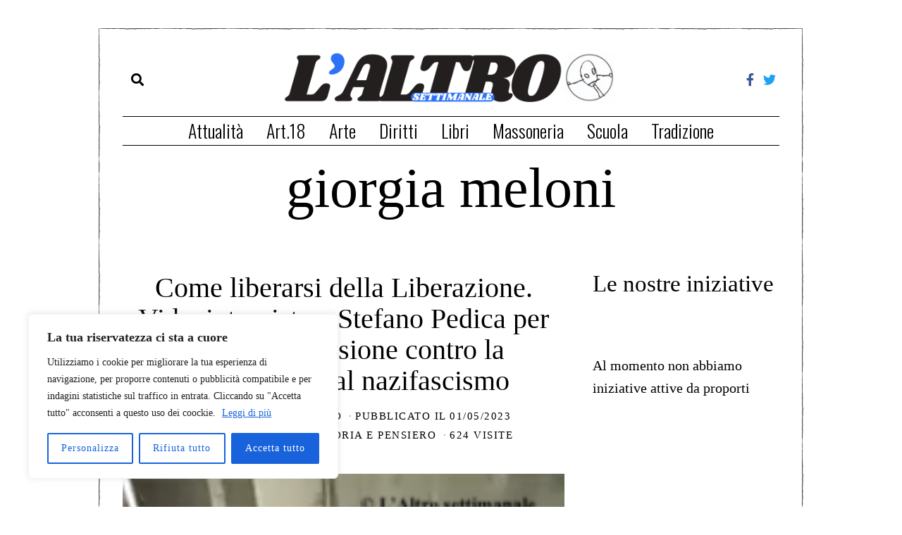

--- FILE ---
content_type: text/html; charset=UTF-8
request_url: https://www.laltrosettimanale.it/tag/giorgia-meloni/
body_size: 25219
content:
<!DOCTYPE html>
<html lang="it-IT" class="no-js">
<head>
	<meta charset="UTF-8">
	<meta name="viewport" content="width=device-width, initial-scale=1.0">
	<link rel="profile" href="http://gmpg.org/xfn/11">
    
	<!--[if lt IE 9]>
	<script src="https://www.laltrosettimanale.it/wp-content/themes/fox/v55/js/html5.js"></script>
	<![endif]-->
    
    <script>(function(html){html.className = html.className.replace(/\bno-js\b/,'js')})(document.documentElement);</script>
<meta name='robots' content='index, follow, max-image-preview:large, max-snippet:-1, max-video-preview:-1' />
	<style>img:is([sizes="auto" i], [sizes^="auto," i]) { contain-intrinsic-size: 3000px 1500px }</style>
	
	<!-- This site is optimized with the Yoast SEO plugin v26.7 - https://yoast.com/wordpress/plugins/seo/ -->
	<title>giorgia meloni Archivi - L’ALTRO</title>
	<link rel="canonical" href="https://www.laltrosettimanale.it/tag/giorgia-meloni/" />
	<meta property="og:locale" content="it_IT" />
	<meta property="og:type" content="article" />
	<meta property="og:title" content="giorgia meloni Archivi - L’ALTRO" />
	<meta property="og:url" content="https://www.laltrosettimanale.it/tag/giorgia-meloni/" />
	<meta property="og:site_name" content="L’ALTRO" />
	<meta name="twitter:card" content="summary_large_image" />
	<script type="application/ld+json" class="yoast-schema-graph">{"@context":"https://schema.org","@graph":[{"@type":"CollectionPage","@id":"https://www.laltrosettimanale.it/tag/giorgia-meloni/","url":"https://www.laltrosettimanale.it/tag/giorgia-meloni/","name":"giorgia meloni Archivi - L’ALTRO","isPartOf":{"@id":"https://www.laltrosettimanale.it/#website"},"primaryImageOfPage":{"@id":"https://www.laltrosettimanale.it/tag/giorgia-meloni/#primaryimage"},"image":{"@id":"https://www.laltrosettimanale.it/tag/giorgia-meloni/#primaryimage"},"thumbnailUrl":"https://www.laltrosettimanale.it/wp-content/uploads/2023/05/Stefano-Pedica.png","breadcrumb":{"@id":"https://www.laltrosettimanale.it/tag/giorgia-meloni/#breadcrumb"},"inLanguage":"it-IT"},{"@type":"ImageObject","inLanguage":"it-IT","@id":"https://www.laltrosettimanale.it/tag/giorgia-meloni/#primaryimage","url":"https://www.laltrosettimanale.it/wp-content/uploads/2023/05/Stefano-Pedica.png","contentUrl":"https://www.laltrosettimanale.it/wp-content/uploads/2023/05/Stefano-Pedica.png","width":201,"height":357,"caption":"un momento dell'intervista a Stefano Pedica sul 25 aprile"},{"@type":"BreadcrumbList","@id":"https://www.laltrosettimanale.it/tag/giorgia-meloni/#breadcrumb","itemListElement":[{"@type":"ListItem","position":1,"name":"Home","item":"https://www.laltrosettimanale.it/"},{"@type":"ListItem","position":2,"name":"giorgia meloni"}]},{"@type":"WebSite","@id":"https://www.laltrosettimanale.it/#website","url":"https://www.laltrosettimanale.it/","name":"L’ALTRO","description":"","publisher":{"@id":"https://www.laltrosettimanale.it/#organization"},"potentialAction":[{"@type":"SearchAction","target":{"@type":"EntryPoint","urlTemplate":"https://www.laltrosettimanale.it/?s={search_term_string}"},"query-input":{"@type":"PropertyValueSpecification","valueRequired":true,"valueName":"search_term_string"}}],"inLanguage":"it-IT"},{"@type":"Organization","@id":"https://www.laltrosettimanale.it/#organization","name":"L'ALTRO","alternateName":"Testata registrata al Tribunale di Napoli. Autorizzazione n.45 del 12 ottobre 2022 | ROC n. 38708 | Direttore responsabile Riccardo Protani È pubblicata da Edizioni dello Straniero S.r.l. | Galleria Vanvitelli, 33 80129 Napoli | C.F. e Partita IVA 10092441210","url":"https://www.laltrosettimanale.it/","logo":{"@type":"ImageObject","inLanguage":"it-IT","@id":"https://www.laltrosettimanale.it/#/schema/logo/image/","url":"https://www.laltrosettimanale.it/wp-content/uploads/2022/10/Logotipo-Edizioni-dello-Straniero-2.jpg","contentUrl":"https://www.laltrosettimanale.it/wp-content/uploads/2022/10/Logotipo-Edizioni-dello-Straniero-2.jpg","width":1937,"height":738,"caption":"L'ALTRO"},"image":{"@id":"https://www.laltrosettimanale.it/#/schema/logo/image/"}}]}</script>
	<!-- / Yoast SEO plugin. -->


<link rel="amphtml" href="https://www.laltrosettimanale.it/tag/giorgia-meloni/amp/" /><meta name="generator" content="AMP for WP 1.1.11"/><link rel='dns-prefetch' href='//fonts.googleapis.com' />
<link rel='dns-prefetch' href='//www.googletagmanager.com' />
<link href='https://fonts.gstatic.com' crossorigin rel='preconnect' />
<link rel="alternate" type="application/rss+xml" title="L’ALTRO &raquo; Feed" href="https://www.laltrosettimanale.it/feed/" />
<link rel="alternate" type="application/rss+xml" title="L’ALTRO &raquo; Feed dei commenti" href="https://www.laltrosettimanale.it/comments/feed/" />
<link rel="alternate" type="application/rss+xml" title="L’ALTRO &raquo; giorgia meloni Feed del tag" href="https://www.laltrosettimanale.it/tag/giorgia-meloni/feed/" />
<script>
window._wpemojiSettings = {"baseUrl":"https:\/\/s.w.org\/images\/core\/emoji\/16.0.1\/72x72\/","ext":".png","svgUrl":"https:\/\/s.w.org\/images\/core\/emoji\/16.0.1\/svg\/","svgExt":".svg","source":{"concatemoji":"https:\/\/www.laltrosettimanale.it\/wp-includes\/js\/wp-emoji-release.min.js?ver=6.8.3"}};
/*! This file is auto-generated */
!function(s,n){var o,i,e;function c(e){try{var t={supportTests:e,timestamp:(new Date).valueOf()};sessionStorage.setItem(o,JSON.stringify(t))}catch(e){}}function p(e,t,n){e.clearRect(0,0,e.canvas.width,e.canvas.height),e.fillText(t,0,0);var t=new Uint32Array(e.getImageData(0,0,e.canvas.width,e.canvas.height).data),a=(e.clearRect(0,0,e.canvas.width,e.canvas.height),e.fillText(n,0,0),new Uint32Array(e.getImageData(0,0,e.canvas.width,e.canvas.height).data));return t.every(function(e,t){return e===a[t]})}function u(e,t){e.clearRect(0,0,e.canvas.width,e.canvas.height),e.fillText(t,0,0);for(var n=e.getImageData(16,16,1,1),a=0;a<n.data.length;a++)if(0!==n.data[a])return!1;return!0}function f(e,t,n,a){switch(t){case"flag":return n(e,"\ud83c\udff3\ufe0f\u200d\u26a7\ufe0f","\ud83c\udff3\ufe0f\u200b\u26a7\ufe0f")?!1:!n(e,"\ud83c\udde8\ud83c\uddf6","\ud83c\udde8\u200b\ud83c\uddf6")&&!n(e,"\ud83c\udff4\udb40\udc67\udb40\udc62\udb40\udc65\udb40\udc6e\udb40\udc67\udb40\udc7f","\ud83c\udff4\u200b\udb40\udc67\u200b\udb40\udc62\u200b\udb40\udc65\u200b\udb40\udc6e\u200b\udb40\udc67\u200b\udb40\udc7f");case"emoji":return!a(e,"\ud83e\udedf")}return!1}function g(e,t,n,a){var r="undefined"!=typeof WorkerGlobalScope&&self instanceof WorkerGlobalScope?new OffscreenCanvas(300,150):s.createElement("canvas"),o=r.getContext("2d",{willReadFrequently:!0}),i=(o.textBaseline="top",o.font="600 32px Arial",{});return e.forEach(function(e){i[e]=t(o,e,n,a)}),i}function t(e){var t=s.createElement("script");t.src=e,t.defer=!0,s.head.appendChild(t)}"undefined"!=typeof Promise&&(o="wpEmojiSettingsSupports",i=["flag","emoji"],n.supports={everything:!0,everythingExceptFlag:!0},e=new Promise(function(e){s.addEventListener("DOMContentLoaded",e,{once:!0})}),new Promise(function(t){var n=function(){try{var e=JSON.parse(sessionStorage.getItem(o));if("object"==typeof e&&"number"==typeof e.timestamp&&(new Date).valueOf()<e.timestamp+604800&&"object"==typeof e.supportTests)return e.supportTests}catch(e){}return null}();if(!n){if("undefined"!=typeof Worker&&"undefined"!=typeof OffscreenCanvas&&"undefined"!=typeof URL&&URL.createObjectURL&&"undefined"!=typeof Blob)try{var e="postMessage("+g.toString()+"("+[JSON.stringify(i),f.toString(),p.toString(),u.toString()].join(",")+"));",a=new Blob([e],{type:"text/javascript"}),r=new Worker(URL.createObjectURL(a),{name:"wpTestEmojiSupports"});return void(r.onmessage=function(e){c(n=e.data),r.terminate(),t(n)})}catch(e){}c(n=g(i,f,p,u))}t(n)}).then(function(e){for(var t in e)n.supports[t]=e[t],n.supports.everything=n.supports.everything&&n.supports[t],"flag"!==t&&(n.supports.everythingExceptFlag=n.supports.everythingExceptFlag&&n.supports[t]);n.supports.everythingExceptFlag=n.supports.everythingExceptFlag&&!n.supports.flag,n.DOMReady=!1,n.readyCallback=function(){n.DOMReady=!0}}).then(function(){return e}).then(function(){var e;n.supports.everything||(n.readyCallback(),(e=n.source||{}).concatemoji?t(e.concatemoji):e.wpemoji&&e.twemoji&&(t(e.twemoji),t(e.wpemoji)))}))}((window,document),window._wpemojiSettings);
</script>
<link rel='stylesheet' id='elementor-frontend-css' href='https://www.laltrosettimanale.it/wp-content/plugins/elementor/assets/css/frontend.min.css?ver=3.34.1' media='all' />
<link rel='stylesheet' id='swiper-css' href='https://www.laltrosettimanale.it/wp-content/plugins/elementor/assets/lib/swiper/v8/css/swiper.min.css?ver=8.4.5' media='all' />
<link rel='stylesheet' id='fox-elementor-css' href='https://www.laltrosettimanale.it/wp-content/plugins/fox-framework/css/framework.css?ver=2.2.0.3' media='all' />
<style id='wp-emoji-styles-inline-css'>

	img.wp-smiley, img.emoji {
		display: inline !important;
		border: none !important;
		box-shadow: none !important;
		height: 1em !important;
		width: 1em !important;
		margin: 0 0.07em !important;
		vertical-align: -0.1em !important;
		background: none !important;
		padding: 0 !important;
	}
</style>
<link rel='stylesheet' id='wp-block-library-css' href='https://www.laltrosettimanale.it/wp-includes/css/dist/block-library/style.min.css?ver=6.8.3' media='all' />
<style id='classic-theme-styles-inline-css'>
/*! This file is auto-generated */
.wp-block-button__link{color:#fff;background-color:#32373c;border-radius:9999px;box-shadow:none;text-decoration:none;padding:calc(.667em + 2px) calc(1.333em + 2px);font-size:1.125em}.wp-block-file__button{background:#32373c;color:#fff;text-decoration:none}
</style>
<style id='co-authors-plus-coauthors-style-inline-css'>
.wp-block-co-authors-plus-coauthors.is-layout-flow [class*=wp-block-co-authors-plus]{display:inline}

</style>
<style id='co-authors-plus-avatar-style-inline-css'>
.wp-block-co-authors-plus-avatar :where(img){height:auto;max-width:100%;vertical-align:bottom}.wp-block-co-authors-plus-coauthors.is-layout-flow .wp-block-co-authors-plus-avatar :where(img){vertical-align:middle}.wp-block-co-authors-plus-avatar:is(.alignleft,.alignright){display:table}.wp-block-co-authors-plus-avatar.aligncenter{display:table;margin-inline:auto}

</style>
<style id='co-authors-plus-image-style-inline-css'>
.wp-block-co-authors-plus-image{margin-bottom:0}.wp-block-co-authors-plus-image :where(img){height:auto;max-width:100%;vertical-align:bottom}.wp-block-co-authors-plus-coauthors.is-layout-flow .wp-block-co-authors-plus-image :where(img){vertical-align:middle}.wp-block-co-authors-plus-image:is(.alignfull,.alignwide) :where(img){width:100%}.wp-block-co-authors-plus-image:is(.alignleft,.alignright){display:table}.wp-block-co-authors-plus-image.aligncenter{display:table;margin-inline:auto}

</style>
<style id='global-styles-inline-css'>
:root{--wp--preset--aspect-ratio--square: 1;--wp--preset--aspect-ratio--4-3: 4/3;--wp--preset--aspect-ratio--3-4: 3/4;--wp--preset--aspect-ratio--3-2: 3/2;--wp--preset--aspect-ratio--2-3: 2/3;--wp--preset--aspect-ratio--16-9: 16/9;--wp--preset--aspect-ratio--9-16: 9/16;--wp--preset--color--black: #000000;--wp--preset--color--cyan-bluish-gray: #abb8c3;--wp--preset--color--white: #ffffff;--wp--preset--color--pale-pink: #f78da7;--wp--preset--color--vivid-red: #cf2e2e;--wp--preset--color--luminous-vivid-orange: #ff6900;--wp--preset--color--luminous-vivid-amber: #fcb900;--wp--preset--color--light-green-cyan: #7bdcb5;--wp--preset--color--vivid-green-cyan: #00d084;--wp--preset--color--pale-cyan-blue: #8ed1fc;--wp--preset--color--vivid-cyan-blue: #0693e3;--wp--preset--color--vivid-purple: #9b51e0;--wp--preset--gradient--vivid-cyan-blue-to-vivid-purple: linear-gradient(135deg,rgba(6,147,227,1) 0%,rgb(155,81,224) 100%);--wp--preset--gradient--light-green-cyan-to-vivid-green-cyan: linear-gradient(135deg,rgb(122,220,180) 0%,rgb(0,208,130) 100%);--wp--preset--gradient--luminous-vivid-amber-to-luminous-vivid-orange: linear-gradient(135deg,rgba(252,185,0,1) 0%,rgba(255,105,0,1) 100%);--wp--preset--gradient--luminous-vivid-orange-to-vivid-red: linear-gradient(135deg,rgba(255,105,0,1) 0%,rgb(207,46,46) 100%);--wp--preset--gradient--very-light-gray-to-cyan-bluish-gray: linear-gradient(135deg,rgb(238,238,238) 0%,rgb(169,184,195) 100%);--wp--preset--gradient--cool-to-warm-spectrum: linear-gradient(135deg,rgb(74,234,220) 0%,rgb(151,120,209) 20%,rgb(207,42,186) 40%,rgb(238,44,130) 60%,rgb(251,105,98) 80%,rgb(254,248,76) 100%);--wp--preset--gradient--blush-light-purple: linear-gradient(135deg,rgb(255,206,236) 0%,rgb(152,150,240) 100%);--wp--preset--gradient--blush-bordeaux: linear-gradient(135deg,rgb(254,205,165) 0%,rgb(254,45,45) 50%,rgb(107,0,62) 100%);--wp--preset--gradient--luminous-dusk: linear-gradient(135deg,rgb(255,203,112) 0%,rgb(199,81,192) 50%,rgb(65,88,208) 100%);--wp--preset--gradient--pale-ocean: linear-gradient(135deg,rgb(255,245,203) 0%,rgb(182,227,212) 50%,rgb(51,167,181) 100%);--wp--preset--gradient--electric-grass: linear-gradient(135deg,rgb(202,248,128) 0%,rgb(113,206,126) 100%);--wp--preset--gradient--midnight: linear-gradient(135deg,rgb(2,3,129) 0%,rgb(40,116,252) 100%);--wp--preset--font-size--small: 13px;--wp--preset--font-size--medium: 20px;--wp--preset--font-size--large: 36px;--wp--preset--font-size--x-large: 42px;--wp--preset--spacing--20: 0.44rem;--wp--preset--spacing--30: 0.67rem;--wp--preset--spacing--40: 1rem;--wp--preset--spacing--50: 1.5rem;--wp--preset--spacing--60: 2.25rem;--wp--preset--spacing--70: 3.38rem;--wp--preset--spacing--80: 5.06rem;--wp--preset--shadow--natural: 6px 6px 9px rgba(0, 0, 0, 0.2);--wp--preset--shadow--deep: 12px 12px 50px rgba(0, 0, 0, 0.4);--wp--preset--shadow--sharp: 6px 6px 0px rgba(0, 0, 0, 0.2);--wp--preset--shadow--outlined: 6px 6px 0px -3px rgba(255, 255, 255, 1), 6px 6px rgba(0, 0, 0, 1);--wp--preset--shadow--crisp: 6px 6px 0px rgba(0, 0, 0, 1);}:where(.is-layout-flex){gap: 0.5em;}:where(.is-layout-grid){gap: 0.5em;}body .is-layout-flex{display: flex;}.is-layout-flex{flex-wrap: wrap;align-items: center;}.is-layout-flex > :is(*, div){margin: 0;}body .is-layout-grid{display: grid;}.is-layout-grid > :is(*, div){margin: 0;}:where(.wp-block-columns.is-layout-flex){gap: 2em;}:where(.wp-block-columns.is-layout-grid){gap: 2em;}:where(.wp-block-post-template.is-layout-flex){gap: 1.25em;}:where(.wp-block-post-template.is-layout-grid){gap: 1.25em;}.has-black-color{color: var(--wp--preset--color--black) !important;}.has-cyan-bluish-gray-color{color: var(--wp--preset--color--cyan-bluish-gray) !important;}.has-white-color{color: var(--wp--preset--color--white) !important;}.has-pale-pink-color{color: var(--wp--preset--color--pale-pink) !important;}.has-vivid-red-color{color: var(--wp--preset--color--vivid-red) !important;}.has-luminous-vivid-orange-color{color: var(--wp--preset--color--luminous-vivid-orange) !important;}.has-luminous-vivid-amber-color{color: var(--wp--preset--color--luminous-vivid-amber) !important;}.has-light-green-cyan-color{color: var(--wp--preset--color--light-green-cyan) !important;}.has-vivid-green-cyan-color{color: var(--wp--preset--color--vivid-green-cyan) !important;}.has-pale-cyan-blue-color{color: var(--wp--preset--color--pale-cyan-blue) !important;}.has-vivid-cyan-blue-color{color: var(--wp--preset--color--vivid-cyan-blue) !important;}.has-vivid-purple-color{color: var(--wp--preset--color--vivid-purple) !important;}.has-black-background-color{background-color: var(--wp--preset--color--black) !important;}.has-cyan-bluish-gray-background-color{background-color: var(--wp--preset--color--cyan-bluish-gray) !important;}.has-white-background-color{background-color: var(--wp--preset--color--white) !important;}.has-pale-pink-background-color{background-color: var(--wp--preset--color--pale-pink) !important;}.has-vivid-red-background-color{background-color: var(--wp--preset--color--vivid-red) !important;}.has-luminous-vivid-orange-background-color{background-color: var(--wp--preset--color--luminous-vivid-orange) !important;}.has-luminous-vivid-amber-background-color{background-color: var(--wp--preset--color--luminous-vivid-amber) !important;}.has-light-green-cyan-background-color{background-color: var(--wp--preset--color--light-green-cyan) !important;}.has-vivid-green-cyan-background-color{background-color: var(--wp--preset--color--vivid-green-cyan) !important;}.has-pale-cyan-blue-background-color{background-color: var(--wp--preset--color--pale-cyan-blue) !important;}.has-vivid-cyan-blue-background-color{background-color: var(--wp--preset--color--vivid-cyan-blue) !important;}.has-vivid-purple-background-color{background-color: var(--wp--preset--color--vivid-purple) !important;}.has-black-border-color{border-color: var(--wp--preset--color--black) !important;}.has-cyan-bluish-gray-border-color{border-color: var(--wp--preset--color--cyan-bluish-gray) !important;}.has-white-border-color{border-color: var(--wp--preset--color--white) !important;}.has-pale-pink-border-color{border-color: var(--wp--preset--color--pale-pink) !important;}.has-vivid-red-border-color{border-color: var(--wp--preset--color--vivid-red) !important;}.has-luminous-vivid-orange-border-color{border-color: var(--wp--preset--color--luminous-vivid-orange) !important;}.has-luminous-vivid-amber-border-color{border-color: var(--wp--preset--color--luminous-vivid-amber) !important;}.has-light-green-cyan-border-color{border-color: var(--wp--preset--color--light-green-cyan) !important;}.has-vivid-green-cyan-border-color{border-color: var(--wp--preset--color--vivid-green-cyan) !important;}.has-pale-cyan-blue-border-color{border-color: var(--wp--preset--color--pale-cyan-blue) !important;}.has-vivid-cyan-blue-border-color{border-color: var(--wp--preset--color--vivid-cyan-blue) !important;}.has-vivid-purple-border-color{border-color: var(--wp--preset--color--vivid-purple) !important;}.has-vivid-cyan-blue-to-vivid-purple-gradient-background{background: var(--wp--preset--gradient--vivid-cyan-blue-to-vivid-purple) !important;}.has-light-green-cyan-to-vivid-green-cyan-gradient-background{background: var(--wp--preset--gradient--light-green-cyan-to-vivid-green-cyan) !important;}.has-luminous-vivid-amber-to-luminous-vivid-orange-gradient-background{background: var(--wp--preset--gradient--luminous-vivid-amber-to-luminous-vivid-orange) !important;}.has-luminous-vivid-orange-to-vivid-red-gradient-background{background: var(--wp--preset--gradient--luminous-vivid-orange-to-vivid-red) !important;}.has-very-light-gray-to-cyan-bluish-gray-gradient-background{background: var(--wp--preset--gradient--very-light-gray-to-cyan-bluish-gray) !important;}.has-cool-to-warm-spectrum-gradient-background{background: var(--wp--preset--gradient--cool-to-warm-spectrum) !important;}.has-blush-light-purple-gradient-background{background: var(--wp--preset--gradient--blush-light-purple) !important;}.has-blush-bordeaux-gradient-background{background: var(--wp--preset--gradient--blush-bordeaux) !important;}.has-luminous-dusk-gradient-background{background: var(--wp--preset--gradient--luminous-dusk) !important;}.has-pale-ocean-gradient-background{background: var(--wp--preset--gradient--pale-ocean) !important;}.has-electric-grass-gradient-background{background: var(--wp--preset--gradient--electric-grass) !important;}.has-midnight-gradient-background{background: var(--wp--preset--gradient--midnight) !important;}.has-small-font-size{font-size: var(--wp--preset--font-size--small) !important;}.has-medium-font-size{font-size: var(--wp--preset--font-size--medium) !important;}.has-large-font-size{font-size: var(--wp--preset--font-size--large) !important;}.has-x-large-font-size{font-size: var(--wp--preset--font-size--x-large) !important;}
:where(.wp-block-post-template.is-layout-flex){gap: 1.25em;}:where(.wp-block-post-template.is-layout-grid){gap: 1.25em;}
:where(.wp-block-columns.is-layout-flex){gap: 2em;}:where(.wp-block-columns.is-layout-grid){gap: 2em;}
:root :where(.wp-block-pullquote){font-size: 1.5em;line-height: 1.6;}
</style>
<link rel='stylesheet' id='contact-form-7-css' href='https://www.laltrosettimanale.it/wp-content/plugins/contact-form-7/includes/css/styles.css?ver=6.1.4' media='all' />
<link rel='stylesheet' id='elementor-icons-css' href='https://www.laltrosettimanale.it/wp-content/plugins/elementor/assets/lib/eicons/css/elementor-icons.min.css?ver=5.45.0' media='all' />
<link rel='stylesheet' id='elementor-post-67-css' href='https://www.laltrosettimanale.it/wp-content/uploads/elementor/css/post-67.css?ver=1767861375' media='all' />
<link rel='stylesheet' id='mc4wp-form-basic-css' href='https://www.laltrosettimanale.it/wp-content/plugins/mailchimp-for-wp/assets/css/form-basic.css?ver=4.10.9' media='all' />
<link rel='stylesheet' id='wi-fonts-css' href='https://fonts.googleapis.com/css?family=Oswald%3A300%2C400%2C700&#038;display=swap&#038;ver=5.5.4.6' media='all' />
<link rel='stylesheet' id='style-css' href='https://www.laltrosettimanale.it/wp-content/themes/fox/style.min.css?ver=5.5.4.6' media='all' />
<style id='style-inline-css'>
.color-accent,.social-list.style-plain:not(.style-text_color) a:hover,.wi-mainnav ul.menu ul > li:hover > a,
    .wi-mainnav ul.menu ul li.current-menu-item > a,
    .wi-mainnav ul.menu ul li.current-menu-ancestor > a,.related-title a:hover,.pagination-1 a.page-numbers:hover,.pagination-4 a.page-numbers:hover,.page-links > a:hover,.reading-progress-wrapper,.widget_archive a:hover, .widget_nav_menu a:hover, .widget_meta a:hover, .widget_recent_entries a:hover, .widget_categories a:hover, .widget_product_categories a:hover,.tagcloud a:hover,.header-cart a:hover,.woocommerce .star-rating span:before,.null-instagram-feed .clear a:hover,.widget a.readmore:hover{color:#285fcc}.bg-accent,html .mejs-controls .mejs-time-rail .mejs-time-current,.fox-btn.btn-primary, button.btn-primary, input.btn-primary[type="button"], input.btn-primary[type="reset"], input.btn-primary[type="submit"],.social-list.style-black a:hover,.style--slider-nav-text .flex-direction-nav a:hover, .style--slider-nav-text .slick-nav:hover,.header-cart-icon .num,.post-item-thumbnail:hover .video-indicator-solid,a.more-link:hover,.post-newspaper .related-thumbnail,.pagination-4 span.page-numbers:not(.dots),.review-item.overall .review-score,#respond #submit:hover,.dropcap-color, .style--dropcap-color .enable-dropcap .dropcap-content > p:first-of-type:first-letter, .style--dropcap-color p.has-drop-cap:not(:focus):first-letter,.style--list-widget-3 .fox-post-count,.style--tagcloud-3 .tagcloud a:hover,.blog-widget-small .thumbnail-index,.foxmc-button-primary input[type="submit"],#footer-search .submit:hover,.wpcf7-submit:hover,.woocommerce .widget_price_filter .ui-slider .ui-slider-range,
.woocommerce .widget_price_filter .ui-slider .ui-slider-handle,.woocommerce span.onsale,
.woocommerce ul.products li.product .onsale,.woocommerce #respond input#submit.alt:hover,
.woocommerce a.button.alt:hover,
.woocommerce button.button.alt:hover,
.woocommerce input.button.alt:hover,.woocommerce a.add_to_cart_button:hover,.woocommerce #review_form #respond .form-submit input:hover{background-color:#285fcc}.review-item.overall .review-score,.partial-content,.style--tagcloud-3 .tagcloud a:hover,.null-instagram-feed .clear a:hover{border-color:#285fcc}.reading-progress-wrapper::-webkit-progress-value{background-color:#285fcc}.reading-progress-wrapper::-moz-progress-value{background-color:#285fcc}html .fox-theme .sticky-header-background{opacity:1}.header-sticky-element.before-sticky #wi-logo img, .header-sticky-element.before-sticky .wi-logo img{height:40px}.fox-logo img{width:800px}.wi-mainnav ul.menu > li > a, .header-social.style-plain:not(.style-text_color) a, .header-search-wrapper .search-btn, .header-cart-icon a, .hamburger-btn{color:#000000}.wi-mainnav ul.menu > li:hover > a{color:#dd3333}.wi-mainnav ul.menu ul > li, .mega-sep{border-color:#000}#footer-bottom{color:#000000}#backtotop{border-color:#000}.post-item-title.post-title{font-size:2em}body{color:#000000}a:hover{color:#32d10e}textarea,table,td, th,.fox-input,
input[type="color"], input[type="date"], input[type="datetime"], input[type="datetime-local"], input[type="email"], input[type="month"], input[type="number"], input[type="password"], input[type="search"], input[type="tel"], input[type="text"], input[type="time"], input[type="url"], input[type="week"], input:not([type]), textarea,select,.fox-slider-rich,.style--tag-block .fox-term-list a,.header-sticky-element.before-sticky,.post-sep,.blog-related,.blog-related .line,.post-list-sep,.article-small,
.article-tall,.article-small-list,.pagination-1 .pagination-inner,.toparea > .container,.single-heading,.single-heading span:before, .single-heading span:after,.authorbox-simple,.post-nav-simple,#posts-small-heading,.commentlist li + li > .comment-body,.commentlist ul.children,.hero-meta .header-main,.widget,.widget_archive ul, .widget_nav_menu ul, .widget_meta ul, .widget_recent_entries ul, .widget_categories ul, .widget_product_categories ul,.widget_archive li, .widget_nav_menu li, .widget_meta li, .widget_recent_entries li, .widget_categories li, .widget_product_categories li,#footer-widgets,#footer-bottom,#backtotop,.offcanvas-nav li + li > a,.woocommerce div.product .woocommerce-tabs ul.tabs:before,.woocommerce div.product .woocommerce-tabs ul.tabs li a,.products.related > h2,
.products.upsells > h2,
.cross-sells > h2,.woocommerce table.shop_table,#add_payment_method table.cart td.actions .coupon .input-text, .woocommerce-cart table.cart td.actions .coupon .input-text, .woocommerce-checkout table.cart td.actions .coupon .input-text,.woocommerce-MyAccount-navigation ul li + li{border-color:#000}.wrapper-bg-element{background-color:#ffffff}.widget-title{color:#ffffff;background-color:#000000;text-align:center}.post-item-title a:hover{text-decoration:none}.single-heading{text-align:left}@media (min-width: 1200px) {.container,.cool-thumbnail-size-big .post-thumbnail{width:940px}body.layout-boxed .wi-wrapper{width:1000px}}@media (min-width:1024px) {.secondary, .section-secondary{width:265px}.has-sidebar .primary, .section-has-sidebar .section-primary, .section-sep{width:calc(100% - 265px)}}body,.font-body,.font-heading,h1,h2,h3,h4,h5,h6,.wp-block-quote.is-large cite,.wp-block-quote.is-style-large cite,.fox-btn,button,input[type="button"],input[type="reset"],input[type="submit"],.fox-term-list,.wp-block-cover-text,.title-label,.thumbnail-view,.post-item-meta,.standalone-categories,.readmore,a.more-link,.post-big a.more-link,.style--slider-navtext .flex-direction-nav a,.min-logo-text,.page-links-container,.authorbox-nav,.post-navigation .post-title,.review-criterion,.review-score,.review-text,.commentlist .fn,.reply a,.widget_archive,.widget_nav_menu,.widget_meta,.widget_recent_entries,.widget_categories,.widget_product_categories,.widget_rss > ul a.rsswidget,.widget_rss > ul > li > cite,.widget_recent_comments,#backtotop,.view-count,.tagcloud,.woocommerce span.onsale,.woocommerce ul.products li.product .onsale,.woocommerce #respond input#submit,.woocommerce a.button,.woocommerce button.button,.woocommerce input.button,.woocommerce a.added_to_cart,.woocommerce nav.woocommerce-pagination ul,.woocommerce div.product p.price,.woocommerce div.product span.price,.woocommerce div.product .woocommerce-tabs ul.tabs li a,.woocommerce #reviews #comments ol.commentlist li .comment-text p.meta,.woocommerce table.shop_table th,.woocommerce table.shop_table td.product-name a,.fox-logo,.mobile-logo-text,.slogan,.post-item-title,.archive-title,.single .post-item-title.post-title,.page-title,.post-item-subtitle,body.single:not(.elementor-page) .entry-content,body.page:not(.elementor-page) .entry-content,.single-heading,.widget-title,.section-heading h2,.fox-heading .heading-title-main,.article-big .readmore,.fox-input,input[type="color"],input[type="date"],input[type="datetime"],input[type="datetime-local"],input[type="email"],input[type="month"],input[type="number"],input[type="password"],input[type="search"],input[type="tel"],input[type="text"],input[type="time"],input[type="url"],input[type="week"],input:not([type]),textarea,blockquote,.wi-dropcap,.enable-dropcap .dropcap-content > p:first-of-type:first-letter,p.has-drop-cap:not(:focus):first-letter,.wp-caption-text,.post-thumbnail-standard figcaption,.wp-block-image figcaption,.blocks-gallery-caption,.footer-copyright{font-family:"Georgia",serif}.wi-mainnav ul.menu > li > a,.footer-bottom .widget_nav_menu,#footernav,.offcanvas-nav,.wi-mainnav ul.menu ul,.header-builder .widget_nav_menu  ul.menu ul,.footer-bottom .widget_nav_menu a,#footernav a{font-family:"Oswald",sans-serif}#titlebar .container{border-top-color:#000;border-bottom-color:#000}.wi-all{margin-top:40px;margin-right:20px;margin-bottom:20px;margin-left:20px}body.layout-boxed .wi-wrapper, body.layout-wide{padding-top:20px;padding-right:20px;padding-bottom:2o;padding-left:20px}.wi-mainnav ul.menu ul{border-color:#000000;border-width:1px;border-style:solid}.widget-title{margin-bottom:16px;padding-top:4px;padding-bottom:4px;padding-left:0px;padding-right:0px}blockquote{border-top-width:2px;border-bottom-width:2px}body.layout-boxed{background-color:#ffffff;background-size:auto;background-size:6067x3099;background-position:center top;background-repeat:no-repeat;background-attachment:scroll}#footer-widgets{background-color:#3d3d3d;background-size:contain;background-position:center center}#footer-bottom{background-color:#edb32d}body, .font-body{font-size:20px;font-weight:300;font-style:normal;text-transform:none;letter-spacing:0px;line-height:1.6}h2, h1, h3, h4, h5, h6{font-weight:100;text-transform:none;letter-spacing:0px;line-height:1.0}h2{font-size:2.0000em}h3{font-size:1.625em;font-style:normal}h4{font-size:1.25em;font-style:normal}.fox-logo, .min-logo-text, .mobile-logo-text{font-size:100px;font-weight:400;font-style:normal;text-transform:uppercase;letter-spacing:5px;line-height:1.1}.slogan{font-size:1,5000em;font-weight:500;font-style:normal;text-transform:uppercase;letter-spacing:8px}.wi-mainnav ul.menu > li > a, .footer-bottom .widget_nav_menu, #footernav, .offcanvas-nav{font-size:26px}.wi-mainnav ul.menu ul, .header-builder .widget_nav_menu  ul.menu ul{font-size:11px;font-weight:400;text-transform:uppercase;letter-spacing:2px}.post-item-title{font-style:normal}.post-item-meta{font-size:15px;text-transform:uppercase;letter-spacing:1.5px}.standalone-categories{font-style:normal}.archive-title{font-style:normal}.single .post-item-title.post-title, .page-title{font-size:48px;font-style:normal}.post-item-subtitle{font-style:normal}body.single:not(.elementor-page) .entry-content, body.page:not(.elementor-page) .entry-content{font-style:normal}.single-heading{font-weight:300;text-transform:uppercase;letter-spacing:6px}.widget-title{font-size:12px;font-weight:normal;text-transform:uppercase;letter-spacing:8px}.section-heading h2, .fox-heading .heading-title-main{font-style:normal}.fox-btn, button, input[type="button"], input[type="reset"], input[type="submit"], .article-big .readmore{font-size:13px;text-transform:uppercase;letter-spacing:1px}.fox-input, input[type="color"], input[type="date"], input[type="datetime"], input[type="datetime-local"], input[type="email"], input[type="month"], input[type="number"], input[type="password"], input[type="search"], input[type="tel"], input[type="text"], input[type="time"], input[type="url"], input[type="week"], input:not([type]), textarea{font-style:normal}blockquote{font-size:15px;font-style:normal}.wi-dropcap,.enable-dropcap .dropcap-content > p:first-of-type:first-letter, p.has-drop-cap:not(:focus):first-letter{font-style:normal}.wp-caption-text, .post-thumbnail-standard figcaption, .wp-block-image figcaption, .blocks-gallery-caption{font-style:normal}.footer-copyright{font-style:normal}.footer-bottom .widget_nav_menu a, #footernav a{font-size:11px;font-style:normal;text-transform:uppercase;letter-spacing:1px}.offcanvas-nav{font-size:16px;text-transform:uppercase;letter-spacing:1px}@media only screen and (max-width: 1023px){.fox-logo, .min-logo-text, .mobile-logo-text{font-size:80px}}@media only screen and (max-width: 567px){body, .font-body{font-size:14px}.fox-logo, .min-logo-text, .mobile-logo-text{font-size:40px}}
</style>
<link rel='stylesheet' id='elementor-gf-local-roboto-css' href='https://www.laltrosettimanale.it/wp-content/uploads/elementor/google-fonts/css/roboto.css?ver=1742292899' media='all' />
<link rel='stylesheet' id='elementor-gf-local-robotoslab-css' href='https://www.laltrosettimanale.it/wp-content/uploads/elementor/google-fonts/css/robotoslab.css?ver=1742292907' media='all' />
<script id="cookie-law-info-js-extra">
var _ckyConfig = {"_ipData":[],"_assetsURL":"https:\/\/www.laltrosettimanale.it\/wp-content\/plugins\/cookie-law-info\/lite\/frontend\/images\/","_publicURL":"https:\/\/www.laltrosettimanale.it","_expiry":"365","_categories":[{"name":"Necessari","slug":"necessary","isNecessary":true,"ccpaDoNotSell":true,"cookies":[],"active":true,"defaultConsent":{"gdpr":true,"ccpa":true}},{"name":"Funzionali","slug":"functional","isNecessary":false,"ccpaDoNotSell":true,"cookies":[],"active":true,"defaultConsent":{"gdpr":false,"ccpa":false}},{"name":"Analitici","slug":"analytics","isNecessary":false,"ccpaDoNotSell":true,"cookies":[],"active":true,"defaultConsent":{"gdpr":false,"ccpa":false}},{"name":"Performativi","slug":"performance","isNecessary":false,"ccpaDoNotSell":true,"cookies":[],"active":true,"defaultConsent":{"gdpr":false,"ccpa":false}},{"name":"Pubblicitari","slug":"advertisement","isNecessary":false,"ccpaDoNotSell":true,"cookies":[],"active":true,"defaultConsent":{"gdpr":false,"ccpa":false}}],"_activeLaw":"gdpr","_rootDomain":"","_block":"1","_showBanner":"1","_bannerConfig":{"settings":{"type":"box","preferenceCenterType":"popup","position":"bottom-left","applicableLaw":"gdpr"},"behaviours":{"reloadBannerOnAccept":false,"loadAnalyticsByDefault":false,"animations":{"onLoad":"animate","onHide":"sticky"}},"config":{"revisitConsent":{"status":true,"tag":"revisit-consent","position":"bottom-left","meta":{"url":"#"},"styles":{"background-color":"#0056A7"},"elements":{"title":{"type":"text","tag":"revisit-consent-title","status":true,"styles":{"color":"#0056a7"}}}},"preferenceCenter":{"toggle":{"status":true,"tag":"detail-category-toggle","type":"toggle","states":{"active":{"styles":{"background-color":"#1863DC"}},"inactive":{"styles":{"background-color":"#D0D5D2"}}}}},"categoryPreview":{"status":false,"toggle":{"status":true,"tag":"detail-category-preview-toggle","type":"toggle","states":{"active":{"styles":{"background-color":"#1863DC"}},"inactive":{"styles":{"background-color":"#D0D5D2"}}}}},"videoPlaceholder":{"status":true,"styles":{"background-color":"#000000","border-color":"#000000cc","color":"#ffffff"}},"readMore":{"status":true,"tag":"readmore-button","type":"link","meta":{"noFollow":true,"newTab":true},"styles":{"color":"#1863DC","background-color":"transparent","border-color":"transparent"}},"showMore":{"status":true,"tag":"show-desc-button","type":"button","styles":{"color":"#1863DC"}},"showLess":{"status":true,"tag":"hide-desc-button","type":"button","styles":{"color":"#1863DC"}},"alwaysActive":{"status":true,"tag":"always-active","styles":{"color":"#008000"}},"manualLinks":{"status":true,"tag":"manual-links","type":"link","styles":{"color":"#1863DC"}},"auditTable":{"status":true},"optOption":{"status":true,"toggle":{"status":true,"tag":"optout-option-toggle","type":"toggle","states":{"active":{"styles":{"background-color":"#1863dc"}},"inactive":{"styles":{"background-color":"#FFFFFF"}}}}}}},"_version":"3.3.9.1","_logConsent":"1","_tags":[{"tag":"accept-button","styles":{"color":"#FFFFFF","background-color":"#1863DC","border-color":"#1863DC"}},{"tag":"reject-button","styles":{"color":"#1863DC","background-color":"transparent","border-color":"#1863DC"}},{"tag":"settings-button","styles":{"color":"#1863DC","background-color":"transparent","border-color":"#1863DC"}},{"tag":"readmore-button","styles":{"color":"#1863DC","background-color":"transparent","border-color":"transparent"}},{"tag":"donotsell-button","styles":{"color":"#1863DC","background-color":"transparent","border-color":"transparent"}},{"tag":"show-desc-button","styles":{"color":"#1863DC"}},{"tag":"hide-desc-button","styles":{"color":"#1863DC"}},{"tag":"cky-always-active","styles":[]},{"tag":"cky-link","styles":[]},{"tag":"accept-button","styles":{"color":"#FFFFFF","background-color":"#1863DC","border-color":"#1863DC"}},{"tag":"revisit-consent","styles":{"background-color":"#0056A7"}}],"_shortCodes":[{"key":"cky_readmore","content":"<a href=\"#\" class=\"cky-policy\" aria-label=\"Leggi di pi\u00f9\" target=\"_blank\" rel=\"noopener\" data-cky-tag=\"readmore-button\">Leggi di pi\u00f9<\/a>","tag":"readmore-button","status":true,"attributes":{"rel":"nofollow","target":"_blank"}},{"key":"cky_show_desc","content":"<button class=\"cky-show-desc-btn\" data-cky-tag=\"show-desc-button\" aria-label=\"Show more\">Show more<\/button>","tag":"show-desc-button","status":true,"attributes":[]},{"key":"cky_hide_desc","content":"<button class=\"cky-show-desc-btn\" data-cky-tag=\"hide-desc-button\" aria-label=\"Show less\">Show less<\/button>","tag":"hide-desc-button","status":true,"attributes":[]},{"key":"cky_optout_show_desc","content":"[cky_optout_show_desc]","tag":"optout-show-desc-button","status":true,"attributes":[]},{"key":"cky_optout_hide_desc","content":"[cky_optout_hide_desc]","tag":"optout-hide-desc-button","status":true,"attributes":[]},{"key":"cky_category_toggle_label","content":"[cky_{{status}}_category_label] [cky_preference_{{category_slug}}_title]","tag":"","status":true,"attributes":[]},{"key":"cky_enable_category_label","content":"Enable","tag":"","status":true,"attributes":[]},{"key":"cky_disable_category_label","content":"Disable","tag":"","status":true,"attributes":[]},{"key":"cky_video_placeholder","content":"<div class=\"video-placeholder-normal\" data-cky-tag=\"video-placeholder\" id=\"[UNIQUEID]\"><p class=\"video-placeholder-text-normal\" data-cky-tag=\"placeholder-title\">Dai il consenso all'uso dei coockie<\/p><\/div>","tag":"","status":true,"attributes":[]},{"key":"cky_enable_optout_label","content":"Enable","tag":"","status":true,"attributes":[]},{"key":"cky_disable_optout_label","content":"Disable","tag":"","status":true,"attributes":[]},{"key":"cky_optout_toggle_label","content":"[cky_{{status}}_optout_label] [cky_optout_option_title]","tag":"","status":true,"attributes":[]},{"key":"cky_optout_option_title","content":"Do Not Sell My Personal Information","tag":"","status":true,"attributes":[]},{"key":"cky_optout_close_label","content":"Close","tag":"","status":true,"attributes":[]},{"key":"cky_preference_close_label","content":"Close","tag":"","status":true,"attributes":[]}],"_rtl":"","_language":"en","_providersToBlock":[]};
var _ckyStyles = {"css":".cky-overlay{background: #000000; opacity: 0.4; position: fixed; top: 0; left: 0; width: 100%; height: 100%; z-index: 99999999;}.cky-hide{display: none;}.cky-btn-revisit-wrapper{display: flex; align-items: center; justify-content: center; background: #0056a7; width: 45px; height: 45px; border-radius: 50%; position: fixed; z-index: 999999; cursor: pointer;}.cky-revisit-bottom-left{bottom: 15px; left: 15px;}.cky-revisit-bottom-right{bottom: 15px; right: 15px;}.cky-btn-revisit-wrapper .cky-btn-revisit{display: flex; align-items: center; justify-content: center; background: none; border: none; cursor: pointer; position: relative; margin: 0; padding: 0;}.cky-btn-revisit-wrapper .cky-btn-revisit img{max-width: fit-content; margin: 0; height: 30px; width: 30px;}.cky-revisit-bottom-left:hover::before{content: attr(data-tooltip); position: absolute; background: #4e4b66; color: #ffffff; left: calc(100% + 7px); font-size: 12px; line-height: 16px; width: max-content; padding: 4px 8px; border-radius: 4px;}.cky-revisit-bottom-left:hover::after{position: absolute; content: \"\"; border: 5px solid transparent; left: calc(100% + 2px); border-left-width: 0; border-right-color: #4e4b66;}.cky-revisit-bottom-right:hover::before{content: attr(data-tooltip); position: absolute; background: #4e4b66; color: #ffffff; right: calc(100% + 7px); font-size: 12px; line-height: 16px; width: max-content; padding: 4px 8px; border-radius: 4px;}.cky-revisit-bottom-right:hover::after{position: absolute; content: \"\"; border: 5px solid transparent; right: calc(100% + 2px); border-right-width: 0; border-left-color: #4e4b66;}.cky-revisit-hide{display: none;}.cky-consent-container{position: fixed; width: 440px; box-sizing: border-box; z-index: 9999999; border-radius: 6px;}.cky-consent-container .cky-consent-bar{background: #ffffff; border: 1px solid; padding: 20px 26px; box-shadow: 0 -1px 10px 0 #acabab4d; border-radius: 6px;}.cky-box-bottom-left{bottom: 40px; left: 40px;}.cky-box-bottom-right{bottom: 40px; right: 40px;}.cky-box-top-left{top: 40px; left: 40px;}.cky-box-top-right{top: 40px; right: 40px;}.cky-custom-brand-logo-wrapper .cky-custom-brand-logo{width: 100px; height: auto; margin: 0 0 12px 0;}.cky-notice .cky-title{color: #212121; font-weight: 700; font-size: 18px; line-height: 24px; margin: 0 0 12px 0;}.cky-notice-des *,.cky-preference-content-wrapper *,.cky-accordion-header-des *,.cky-gpc-wrapper .cky-gpc-desc *{font-size: 14px;}.cky-notice-des{color: #212121; font-size: 14px; line-height: 24px; font-weight: 400;}.cky-notice-des img{height: 25px; width: 25px;}.cky-consent-bar .cky-notice-des p,.cky-gpc-wrapper .cky-gpc-desc p,.cky-preference-body-wrapper .cky-preference-content-wrapper p,.cky-accordion-header-wrapper .cky-accordion-header-des p,.cky-cookie-des-table li div:last-child p{color: inherit; margin-top: 0; overflow-wrap: break-word;}.cky-notice-des P:last-child,.cky-preference-content-wrapper p:last-child,.cky-cookie-des-table li div:last-child p:last-child,.cky-gpc-wrapper .cky-gpc-desc p:last-child{margin-bottom: 0;}.cky-notice-des a.cky-policy,.cky-notice-des button.cky-policy{font-size: 14px; color: #1863dc; white-space: nowrap; cursor: pointer; background: transparent; border: 1px solid; text-decoration: underline;}.cky-notice-des button.cky-policy{padding: 0;}.cky-notice-des a.cky-policy:focus-visible,.cky-notice-des button.cky-policy:focus-visible,.cky-preference-content-wrapper .cky-show-desc-btn:focus-visible,.cky-accordion-header .cky-accordion-btn:focus-visible,.cky-preference-header .cky-btn-close:focus-visible,.cky-switch input[type=\"checkbox\"]:focus-visible,.cky-footer-wrapper a:focus-visible,.cky-btn:focus-visible{outline: 2px solid #1863dc; outline-offset: 2px;}.cky-btn:focus:not(:focus-visible),.cky-accordion-header .cky-accordion-btn:focus:not(:focus-visible),.cky-preference-content-wrapper .cky-show-desc-btn:focus:not(:focus-visible),.cky-btn-revisit-wrapper .cky-btn-revisit:focus:not(:focus-visible),.cky-preference-header .cky-btn-close:focus:not(:focus-visible),.cky-consent-bar .cky-banner-btn-close:focus:not(:focus-visible){outline: 0;}button.cky-show-desc-btn:not(:hover):not(:active){color: #1863dc; background: transparent;}button.cky-accordion-btn:not(:hover):not(:active),button.cky-banner-btn-close:not(:hover):not(:active),button.cky-btn-revisit:not(:hover):not(:active),button.cky-btn-close:not(:hover):not(:active){background: transparent;}.cky-consent-bar button:hover,.cky-modal.cky-modal-open button:hover,.cky-consent-bar button:focus,.cky-modal.cky-modal-open button:focus{text-decoration: none;}.cky-notice-btn-wrapper{display: flex; justify-content: flex-start; align-items: center; flex-wrap: wrap; margin-top: 16px;}.cky-notice-btn-wrapper .cky-btn{text-shadow: none; box-shadow: none;}.cky-btn{flex: auto; max-width: 100%; font-size: 14px; font-family: inherit; line-height: 24px; padding: 8px; font-weight: 500; margin: 0 8px 0 0; border-radius: 2px; cursor: pointer; text-align: center; text-transform: none; min-height: 0;}.cky-btn:hover{opacity: 0.8;}.cky-btn-customize{color: #1863dc; background: transparent; border: 2px solid #1863dc;}.cky-btn-reject{color: #1863dc; background: transparent; border: 2px solid #1863dc;}.cky-btn-accept{background: #1863dc; color: #ffffff; border: 2px solid #1863dc;}.cky-btn:last-child{margin-right: 0;}@media (max-width: 576px){.cky-box-bottom-left{bottom: 0; left: 0;}.cky-box-bottom-right{bottom: 0; right: 0;}.cky-box-top-left{top: 0; left: 0;}.cky-box-top-right{top: 0; right: 0;}}@media (max-width: 440px){.cky-box-bottom-left, .cky-box-bottom-right, .cky-box-top-left, .cky-box-top-right{width: 100%; max-width: 100%;}.cky-consent-container .cky-consent-bar{padding: 20px 0;}.cky-custom-brand-logo-wrapper, .cky-notice .cky-title, .cky-notice-des, .cky-notice-btn-wrapper{padding: 0 24px;}.cky-notice-des{max-height: 40vh; overflow-y: scroll;}.cky-notice-btn-wrapper{flex-direction: column; margin-top: 0;}.cky-btn{width: 100%; margin: 10px 0 0 0;}.cky-notice-btn-wrapper .cky-btn-customize{order: 2;}.cky-notice-btn-wrapper .cky-btn-reject{order: 3;}.cky-notice-btn-wrapper .cky-btn-accept{order: 1; margin-top: 16px;}}@media (max-width: 352px){.cky-notice .cky-title{font-size: 16px;}.cky-notice-des *{font-size: 12px;}.cky-notice-des, .cky-btn{font-size: 12px;}}.cky-modal.cky-modal-open{display: flex; visibility: visible; -webkit-transform: translate(-50%, -50%); -moz-transform: translate(-50%, -50%); -ms-transform: translate(-50%, -50%); -o-transform: translate(-50%, -50%); transform: translate(-50%, -50%); top: 50%; left: 50%; transition: all 1s ease;}.cky-modal{box-shadow: 0 32px 68px rgba(0, 0, 0, 0.3); margin: 0 auto; position: fixed; max-width: 100%; background: #ffffff; top: 50%; box-sizing: border-box; border-radius: 6px; z-index: 999999999; color: #212121; -webkit-transform: translate(-50%, 100%); -moz-transform: translate(-50%, 100%); -ms-transform: translate(-50%, 100%); -o-transform: translate(-50%, 100%); transform: translate(-50%, 100%); visibility: hidden; transition: all 0s ease;}.cky-preference-center{max-height: 79vh; overflow: hidden; width: 845px; overflow: hidden; flex: 1 1 0; display: flex; flex-direction: column; border-radius: 6px;}.cky-preference-header{display: flex; align-items: center; justify-content: space-between; padding: 22px 24px; border-bottom: 1px solid;}.cky-preference-header .cky-preference-title{font-size: 18px; font-weight: 700; line-height: 24px;}.cky-preference-header .cky-btn-close{margin: 0; cursor: pointer; vertical-align: middle; padding: 0; background: none; border: none; width: auto; height: auto; min-height: 0; line-height: 0; text-shadow: none; box-shadow: none;}.cky-preference-header .cky-btn-close img{margin: 0; height: 10px; width: 10px;}.cky-preference-body-wrapper{padding: 0 24px; flex: 1; overflow: auto; box-sizing: border-box;}.cky-preference-content-wrapper,.cky-gpc-wrapper .cky-gpc-desc{font-size: 14px; line-height: 24px; font-weight: 400; padding: 12px 0;}.cky-preference-content-wrapper{border-bottom: 1px solid;}.cky-preference-content-wrapper img{height: 25px; width: 25px;}.cky-preference-content-wrapper .cky-show-desc-btn{font-size: 14px; font-family: inherit; color: #1863dc; text-decoration: none; line-height: 24px; padding: 0; margin: 0; white-space: nowrap; cursor: pointer; background: transparent; border-color: transparent; text-transform: none; min-height: 0; text-shadow: none; box-shadow: none;}.cky-accordion-wrapper{margin-bottom: 10px;}.cky-accordion{border-bottom: 1px solid;}.cky-accordion:last-child{border-bottom: none;}.cky-accordion .cky-accordion-item{display: flex; margin-top: 10px;}.cky-accordion .cky-accordion-body{display: none;}.cky-accordion.cky-accordion-active .cky-accordion-body{display: block; padding: 0 22px; margin-bottom: 16px;}.cky-accordion-header-wrapper{cursor: pointer; width: 100%;}.cky-accordion-item .cky-accordion-header{display: flex; justify-content: space-between; align-items: center;}.cky-accordion-header .cky-accordion-btn{font-size: 16px; font-family: inherit; color: #212121; line-height: 24px; background: none; border: none; font-weight: 700; padding: 0; margin: 0; cursor: pointer; text-transform: none; min-height: 0; text-shadow: none; box-shadow: none;}.cky-accordion-header .cky-always-active{color: #008000; font-weight: 600; line-height: 24px; font-size: 14px;}.cky-accordion-header-des{font-size: 14px; line-height: 24px; margin: 10px 0 16px 0;}.cky-accordion-chevron{margin-right: 22px; position: relative; cursor: pointer;}.cky-accordion-chevron-hide{display: none;}.cky-accordion .cky-accordion-chevron i::before{content: \"\"; position: absolute; border-right: 1.4px solid; border-bottom: 1.4px solid; border-color: inherit; height: 6px; width: 6px; -webkit-transform: rotate(-45deg); -moz-transform: rotate(-45deg); -ms-transform: rotate(-45deg); -o-transform: rotate(-45deg); transform: rotate(-45deg); transition: all 0.2s ease-in-out; top: 8px;}.cky-accordion.cky-accordion-active .cky-accordion-chevron i::before{-webkit-transform: rotate(45deg); -moz-transform: rotate(45deg); -ms-transform: rotate(45deg); -o-transform: rotate(45deg); transform: rotate(45deg);}.cky-audit-table{background: #f4f4f4; border-radius: 6px;}.cky-audit-table .cky-empty-cookies-text{color: inherit; font-size: 12px; line-height: 24px; margin: 0; padding: 10px;}.cky-audit-table .cky-cookie-des-table{font-size: 12px; line-height: 24px; font-weight: normal; padding: 15px 10px; border-bottom: 1px solid; border-bottom-color: inherit; margin: 0;}.cky-audit-table .cky-cookie-des-table:last-child{border-bottom: none;}.cky-audit-table .cky-cookie-des-table li{list-style-type: none; display: flex; padding: 3px 0;}.cky-audit-table .cky-cookie-des-table li:first-child{padding-top: 0;}.cky-cookie-des-table li div:first-child{width: 100px; font-weight: 600; word-break: break-word; word-wrap: break-word;}.cky-cookie-des-table li div:last-child{flex: 1; word-break: break-word; word-wrap: break-word; margin-left: 8px;}.cky-footer-shadow{display: block; width: 100%; height: 40px; background: linear-gradient(180deg, rgba(255, 255, 255, 0) 0%, #ffffff 100%); position: absolute; bottom: calc(100% - 1px);}.cky-footer-wrapper{position: relative;}.cky-prefrence-btn-wrapper{display: flex; flex-wrap: wrap; align-items: center; justify-content: center; padding: 22px 24px; border-top: 1px solid;}.cky-prefrence-btn-wrapper .cky-btn{flex: auto; max-width: 100%; text-shadow: none; box-shadow: none;}.cky-btn-preferences{color: #1863dc; background: transparent; border: 2px solid #1863dc;}.cky-preference-header,.cky-preference-body-wrapper,.cky-preference-content-wrapper,.cky-accordion-wrapper,.cky-accordion,.cky-accordion-wrapper,.cky-footer-wrapper,.cky-prefrence-btn-wrapper{border-color: inherit;}@media (max-width: 845px){.cky-modal{max-width: calc(100% - 16px);}}@media (max-width: 576px){.cky-modal{max-width: 100%;}.cky-preference-center{max-height: 100vh;}.cky-prefrence-btn-wrapper{flex-direction: column;}.cky-accordion.cky-accordion-active .cky-accordion-body{padding-right: 0;}.cky-prefrence-btn-wrapper .cky-btn{width: 100%; margin: 10px 0 0 0;}.cky-prefrence-btn-wrapper .cky-btn-reject{order: 3;}.cky-prefrence-btn-wrapper .cky-btn-accept{order: 1; margin-top: 0;}.cky-prefrence-btn-wrapper .cky-btn-preferences{order: 2;}}@media (max-width: 425px){.cky-accordion-chevron{margin-right: 15px;}.cky-notice-btn-wrapper{margin-top: 0;}.cky-accordion.cky-accordion-active .cky-accordion-body{padding: 0 15px;}}@media (max-width: 352px){.cky-preference-header .cky-preference-title{font-size: 16px;}.cky-preference-header{padding: 16px 24px;}.cky-preference-content-wrapper *, .cky-accordion-header-des *{font-size: 12px;}.cky-preference-content-wrapper, .cky-preference-content-wrapper .cky-show-more, .cky-accordion-header .cky-always-active, .cky-accordion-header-des, .cky-preference-content-wrapper .cky-show-desc-btn, .cky-notice-des a.cky-policy{font-size: 12px;}.cky-accordion-header .cky-accordion-btn{font-size: 14px;}}.cky-switch{display: flex;}.cky-switch input[type=\"checkbox\"]{position: relative; width: 44px; height: 24px; margin: 0; background: #d0d5d2; -webkit-appearance: none; border-radius: 50px; cursor: pointer; outline: 0; border: none; top: 0;}.cky-switch input[type=\"checkbox\"]:checked{background: #1863dc;}.cky-switch input[type=\"checkbox\"]:before{position: absolute; content: \"\"; height: 20px; width: 20px; left: 2px; bottom: 2px; border-radius: 50%; background-color: white; -webkit-transition: 0.4s; transition: 0.4s; margin: 0;}.cky-switch input[type=\"checkbox\"]:after{display: none;}.cky-switch input[type=\"checkbox\"]:checked:before{-webkit-transform: translateX(20px); -ms-transform: translateX(20px); transform: translateX(20px);}@media (max-width: 425px){.cky-switch input[type=\"checkbox\"]{width: 38px; height: 21px;}.cky-switch input[type=\"checkbox\"]:before{height: 17px; width: 17px;}.cky-switch input[type=\"checkbox\"]:checked:before{-webkit-transform: translateX(17px); -ms-transform: translateX(17px); transform: translateX(17px);}}.cky-consent-bar .cky-banner-btn-close{position: absolute; right: 9px; top: 5px; background: none; border: none; cursor: pointer; padding: 0; margin: 0; min-height: 0; line-height: 0; height: auto; width: auto; text-shadow: none; box-shadow: none;}.cky-consent-bar .cky-banner-btn-close img{height: 9px; width: 9px; margin: 0;}.cky-notice-group{font-size: 14px; line-height: 24px; font-weight: 400; color: #212121;}.cky-notice-btn-wrapper .cky-btn-do-not-sell{font-size: 14px; line-height: 24px; padding: 6px 0; margin: 0; font-weight: 500; background: none; border-radius: 2px; border: none; cursor: pointer; text-align: left; color: #1863dc; background: transparent; border-color: transparent; box-shadow: none; text-shadow: none;}.cky-consent-bar .cky-banner-btn-close:focus-visible,.cky-notice-btn-wrapper .cky-btn-do-not-sell:focus-visible,.cky-opt-out-btn-wrapper .cky-btn:focus-visible,.cky-opt-out-checkbox-wrapper input[type=\"checkbox\"].cky-opt-out-checkbox:focus-visible{outline: 2px solid #1863dc; outline-offset: 2px;}@media (max-width: 440px){.cky-consent-container{width: 100%;}}@media (max-width: 352px){.cky-notice-des a.cky-policy, .cky-notice-btn-wrapper .cky-btn-do-not-sell{font-size: 12px;}}.cky-opt-out-wrapper{padding: 12px 0;}.cky-opt-out-wrapper .cky-opt-out-checkbox-wrapper{display: flex; align-items: center;}.cky-opt-out-checkbox-wrapper .cky-opt-out-checkbox-label{font-size: 16px; font-weight: 700; line-height: 24px; margin: 0 0 0 12px; cursor: pointer;}.cky-opt-out-checkbox-wrapper input[type=\"checkbox\"].cky-opt-out-checkbox{background-color: #ffffff; border: 1px solid black; width: 20px; height: 18.5px; margin: 0; -webkit-appearance: none; position: relative; display: flex; align-items: center; justify-content: center; border-radius: 2px; cursor: pointer;}.cky-opt-out-checkbox-wrapper input[type=\"checkbox\"].cky-opt-out-checkbox:checked{background-color: #1863dc; border: none;}.cky-opt-out-checkbox-wrapper input[type=\"checkbox\"].cky-opt-out-checkbox:checked::after{left: 6px; bottom: 4px; width: 7px; height: 13px; border: solid #ffffff; border-width: 0 3px 3px 0; border-radius: 2px; -webkit-transform: rotate(45deg); -ms-transform: rotate(45deg); transform: rotate(45deg); content: \"\"; position: absolute; box-sizing: border-box;}.cky-opt-out-checkbox-wrapper.cky-disabled .cky-opt-out-checkbox-label,.cky-opt-out-checkbox-wrapper.cky-disabled input[type=\"checkbox\"].cky-opt-out-checkbox{cursor: no-drop;}.cky-gpc-wrapper{margin: 0 0 0 32px;}.cky-footer-wrapper .cky-opt-out-btn-wrapper{display: flex; flex-wrap: wrap; align-items: center; justify-content: center; padding: 22px 24px;}.cky-opt-out-btn-wrapper .cky-btn{flex: auto; max-width: 100%; text-shadow: none; box-shadow: none;}.cky-opt-out-btn-wrapper .cky-btn-cancel{border: 1px solid #dedfe0; background: transparent; color: #858585;}.cky-opt-out-btn-wrapper .cky-btn-confirm{background: #1863dc; color: #ffffff; border: 1px solid #1863dc;}@media (max-width: 352px){.cky-opt-out-checkbox-wrapper .cky-opt-out-checkbox-label{font-size: 14px;}.cky-gpc-wrapper .cky-gpc-desc, .cky-gpc-wrapper .cky-gpc-desc *{font-size: 12px;}.cky-opt-out-checkbox-wrapper input[type=\"checkbox\"].cky-opt-out-checkbox{width: 16px; height: 16px;}.cky-opt-out-checkbox-wrapper input[type=\"checkbox\"].cky-opt-out-checkbox:checked::after{left: 5px; bottom: 4px; width: 3px; height: 9px;}.cky-gpc-wrapper{margin: 0 0 0 28px;}}.video-placeholder-youtube{background-size: 100% 100%; background-position: center; background-repeat: no-repeat; background-color: #b2b0b059; position: relative; display: flex; align-items: center; justify-content: center; max-width: 100%;}.video-placeholder-text-youtube{text-align: center; align-items: center; padding: 10px 16px; background-color: #000000cc; color: #ffffff; border: 1px solid; border-radius: 2px; cursor: pointer;}.video-placeholder-normal{background-image: url(\"\/wp-content\/plugins\/cookie-law-info\/lite\/frontend\/images\/placeholder.svg\"); background-size: 80px; background-position: center; background-repeat: no-repeat; background-color: #b2b0b059; position: relative; display: flex; align-items: flex-end; justify-content: center; max-width: 100%;}.video-placeholder-text-normal{align-items: center; padding: 10px 16px; text-align: center; border: 1px solid; border-radius: 2px; cursor: pointer;}.cky-rtl{direction: rtl; text-align: right;}.cky-rtl .cky-banner-btn-close{left: 9px; right: auto;}.cky-rtl .cky-notice-btn-wrapper .cky-btn:last-child{margin-right: 8px;}.cky-rtl .cky-notice-btn-wrapper .cky-btn:first-child{margin-right: 0;}.cky-rtl .cky-notice-btn-wrapper{margin-left: 0; margin-right: 15px;}.cky-rtl .cky-prefrence-btn-wrapper .cky-btn{margin-right: 8px;}.cky-rtl .cky-prefrence-btn-wrapper .cky-btn:first-child{margin-right: 0;}.cky-rtl .cky-accordion .cky-accordion-chevron i::before{border: none; border-left: 1.4px solid; border-top: 1.4px solid; left: 12px;}.cky-rtl .cky-accordion.cky-accordion-active .cky-accordion-chevron i::before{-webkit-transform: rotate(-135deg); -moz-transform: rotate(-135deg); -ms-transform: rotate(-135deg); -o-transform: rotate(-135deg); transform: rotate(-135deg);}@media (max-width: 768px){.cky-rtl .cky-notice-btn-wrapper{margin-right: 0;}}@media (max-width: 576px){.cky-rtl .cky-notice-btn-wrapper .cky-btn:last-child{margin-right: 0;}.cky-rtl .cky-prefrence-btn-wrapper .cky-btn{margin-right: 0;}.cky-rtl .cky-accordion.cky-accordion-active .cky-accordion-body{padding: 0 22px 0 0;}}@media (max-width: 425px){.cky-rtl .cky-accordion.cky-accordion-active .cky-accordion-body{padding: 0 15px 0 0;}}.cky-rtl .cky-opt-out-btn-wrapper .cky-btn{margin-right: 12px;}.cky-rtl .cky-opt-out-btn-wrapper .cky-btn:first-child{margin-right: 0;}.cky-rtl .cky-opt-out-checkbox-wrapper .cky-opt-out-checkbox-label{margin: 0 12px 0 0;}"};
</script>
<script src="https://www.laltrosettimanale.it/wp-content/plugins/cookie-law-info/lite/frontend/js/script.min.js?ver=3.3.9.1" id="cookie-law-info-js"></script>
<script src="https://www.laltrosettimanale.it/wp-includes/js/jquery/jquery.min.js?ver=3.7.1" id="jquery-core-js"></script>
<script src="https://www.laltrosettimanale.it/wp-includes/js/jquery/jquery-migrate.min.js?ver=3.4.1" id="jquery-migrate-js"></script>
<link rel="https://api.w.org/" href="https://www.laltrosettimanale.it/wp-json/" /><link rel="alternate" title="JSON" type="application/json" href="https://www.laltrosettimanale.it/wp-json/wp/v2/tags/1016" /><link rel="EditURI" type="application/rsd+xml" title="RSD" href="https://www.laltrosettimanale.it/xmlrpc.php?rsd" />
<meta name="generator" content="WordPress 6.8.3" />
<style id="cky-style-inline">[data-cky-tag]{visibility:hidden;}</style><meta name="generator" content="Site Kit by Google 1.168.0" /><meta name="generator" content="Elementor 3.34.1; features: additional_custom_breakpoints; settings: css_print_method-external, google_font-enabled, font_display-auto">
			<style>
				.e-con.e-parent:nth-of-type(n+4):not(.e-lazyloaded):not(.e-no-lazyload),
				.e-con.e-parent:nth-of-type(n+4):not(.e-lazyloaded):not(.e-no-lazyload) * {
					background-image: none !important;
				}
				@media screen and (max-height: 1024px) {
					.e-con.e-parent:nth-of-type(n+3):not(.e-lazyloaded):not(.e-no-lazyload),
					.e-con.e-parent:nth-of-type(n+3):not(.e-lazyloaded):not(.e-no-lazyload) * {
						background-image: none !important;
					}
				}
				@media screen and (max-height: 640px) {
					.e-con.e-parent:nth-of-type(n+2):not(.e-lazyloaded):not(.e-no-lazyload),
					.e-con.e-parent:nth-of-type(n+2):not(.e-lazyloaded):not(.e-no-lazyload) * {
						background-image: none !important;
					}
				}
			</style>
			<link rel="icon" href="https://www.laltrosettimanale.it/wp-content/uploads/2023/07/cropped-edizioni-dello-straniero-logo-32x32.png" sizes="32x32" />
<link rel="icon" href="https://www.laltrosettimanale.it/wp-content/uploads/2023/07/cropped-edizioni-dello-straniero-logo-192x192.png" sizes="192x192" />
<link rel="apple-touch-icon" href="https://www.laltrosettimanale.it/wp-content/uploads/2023/07/cropped-edizioni-dello-straniero-logo-180x180.png" />
<meta name="msapplication-TileImage" content="https://www.laltrosettimanale.it/wp-content/uploads/2023/07/cropped-edizioni-dello-straniero-logo-270x270.png" />

<style id="color-preview"></style>

            
</head>

<body class="archive tag tag-giorgia-meloni tag-1016 wp-theme-fox has-sidebar sidebar-right masthead-mobile-fixed fox-theme lightmode layout-boxed style--dropcap-default dropcap-style-default style--dropcap-font-body style--tag-block style--list-widget-1 style--tagcloud-1 style--blockquote-has-icon style--blockquote-icon-3 style--blockquote-icon-position-above style--single-heading-border_top style--hand-drawn elementor-default elementor-kit-67" itemscope itemtype="https://schema.org/WebPage">
    
        
        
    <div id="wi-all" class="fox-outer-wrapper fox-all wi-all">

        
        <div id="wi-wrapper" class="fox-wrapper wi-wrapper">

            <div class="wi-container">

                
                
<header id="masthead" class="site-header header-classic header-sticky-style-border submenu-light" itemscope itemtype="https://schema.org/WPHeader">
    
    <div id="masthead-mobile-height"></div>

    
<div class="header-container header-stack3 header-nav-top-1 header-nav-bottom-1">


    
    
<div class="header-classic-row header-row-branding header-row-main header-stack3-main">

    <div class="container">
        
        
    <div id="logo-area" class="fox-logo-area fox-header-logo site-branding">
        
        <div id="wi-logo" class="fox-logo-container">
            
            <h2 class="wi-logo-main fox-logo logo-type-image" id="site-logo">                
                <a href="https://www.laltrosettimanale.it/" rel="home">
                    
                    <img fetchpriority="high" width="900" height="80" src="https://www.laltrosettimanale.it/wp-content/uploads/2025/07/SETTIMANALE.png" class="main-img-logo" alt="" decoding="async" srcset="https://www.laltrosettimanale.it/wp-content/uploads/2025/07/SETTIMANALE.png 900w, https://www.laltrosettimanale.it/wp-content/uploads/2025/07/SETTIMANALE-300x27.png 300w, https://www.laltrosettimanale.it/wp-content/uploads/2025/07/SETTIMANALE-768x68.png 768w, https://www.laltrosettimanale.it/wp-content/uploads/2025/07/SETTIMANALE-480x43.png 480w" sizes="(max-width: 900px) 100vw, 900px" />                    
                </a>
                
            </h2>
        </div><!-- .fox-logo-container -->

          
    <h3 class="slogan site-description"></h3>
    
    </div><!-- #logo-area -->

            
                <div class="header-stack3-left header-stack3-part">
            
            
<div class="header-search-wrapper header-search-classic">
    
    <span class="search-btn-classic search-btn">
        <i class="fa fa-search"></i>    </span>
    
    <div class="header-search-form header-search-form-template">
        
        <div class="container">
    
            <div class="searchform">
    
    <form role="search" method="get" action="https://www.laltrosettimanale.it/" itemprop="potentialAction" itemscope itemtype="https://schema.org/SearchAction" class="form">
        
        <input type="text" name="s" class="s search-field" value="" placeholder="Digita e premi invio" />
        
        <button class="submit" role="button" title="Go">
            
            <i class="fa fa-search"></i>            
        </button>
        
    </form><!-- .form -->
    
</div><!-- .searchform -->            
        </div><!-- .header-search-form -->
    
    </div><!-- #header-search -->
    
</div><!-- .header-search-wrapper -->

            
        </div><!-- .header-stack3-part -->
                
                <div class="header-stack3-right header-stack3-part">
            
            

<div class="social-list header-social style-text_color style-plain shape-circle align-center icon-size-medium icon-spacing-small style-none" id="social-id-6965ddba84ae6">
    
    <ul>
    
                
        <li class="co-facebook">
            <a href="https://www.facebook.com/edizionidellostraniero" target="_blank" rel="noopener" title="Facebook">
                <i class="fab fa-facebook-f"></i>
            </a>
            
                    </li>
        
                
        <li class="co-twitter">
            <a href="https://twitter.com/StranieroLibri" target="_blank" rel="noopener" title="Twitter">
                <i class="fab fa-twitter"></i>
            </a>
            
                    </li>
        
            
    </ul>
    
</div><!-- .social-list -->

            
        </div><!-- .header-stack3-part -->
        
    </div><!-- .container -->
    
    
</div><!-- .header-row-main -->
    
    
<div class="row-nav-light row-nav-style-active-1 header-classic-row header-row-nav header-sticky-element">

    <div class="container">

        
        <nav id="wi-mainnav" class="navigation-ele wi-mainnav" role="navigation" itemscope itemtype="https://schema.org/SiteNavigationElement">

            <div class="menu style-indicator-angle-down"><ul id="menu-laltro-settimanale" class="menu"><li id="menu-item-528" class="menu-item menu-item-type-taxonomy menu-item-object-category menu-item-528"><a href="https://www.laltrosettimanale.it/category/attualita/">Attualità</a></li>
<li id="menu-item-313" class="menu-item menu-item-type-taxonomy menu-item-object-category menu-item-313"><a href="https://www.laltrosettimanale.it/category/art-18-terzo-settore/">Art.18</a></li>
<li id="menu-item-274" class="menu-item menu-item-type-taxonomy menu-item-object-category menu-item-274"><a href="https://www.laltrosettimanale.it/category/arte/">Arte</a></li>
<li id="menu-item-272" class="menu-item menu-item-type-taxonomy menu-item-object-category menu-item-272"><a href="https://www.laltrosettimanale.it/category/diritti/">Diritti</a></li>
<li id="menu-item-273" class="menu-item menu-item-type-taxonomy menu-item-object-category menu-item-273"><a href="https://www.laltrosettimanale.it/category/libri/">Libri</a></li>
<li id="menu-item-3193" class="menu-item menu-item-type-taxonomy menu-item-object-category menu-item-3193"><a href="https://www.laltrosettimanale.it/category/massoneria/">Massoneria</a></li>
<li id="menu-item-517" class="menu-item menu-item-type-taxonomy menu-item-object-category menu-item-517"><a href="https://www.laltrosettimanale.it/category/scuola/">Scuola</a></li>
<li id="menu-item-3192" class="menu-item menu-item-type-taxonomy menu-item-object-category menu-item-3192"><a href="https://www.laltrosettimanale.it/category/storia-e-pensiero/">Tradizione</a></li>
</ul></div>
        </nav><!-- #wi-mainnav -->

        
    </div><!-- .container -->
    
    
</div><!-- .header-element-nav -->



    
</div><!-- .header-container -->    
</header><!-- #masthead -->
<div id="masthead-mobile" class="masthead-mobile">
    
    <div class="container">
        
        <div class="masthead-mobile-left masthead-mobile-part">
            
            
    <span class="toggle-menu hamburger hamburger-btn">
        <span class="hamburger-open-icon"><i class="fa fa-bars ic-hamburger"></i></span>        <span class="hamburger-close-icon"><i class="feather-x"></i></span>    </span>

            
                        
        </div><!-- .masthead-mobile-part -->
    
        
<h4 id="mobile-logo" class="mobile-logo mobile-logo-image">
    
    <a href="https://www.laltrosettimanale.it/" rel="home">

                
        
        <img width="900" height="80" src="https://www.laltrosettimanale.it/wp-content/uploads/2025/07/SETTIMANALE.png" class="attachment-full size-full" alt="" decoding="async" srcset="https://www.laltrosettimanale.it/wp-content/uploads/2025/07/SETTIMANALE.png 900w, https://www.laltrosettimanale.it/wp-content/uploads/2025/07/SETTIMANALE-300x27.png 300w, https://www.laltrosettimanale.it/wp-content/uploads/2025/07/SETTIMANALE-768x68.png 768w, https://www.laltrosettimanale.it/wp-content/uploads/2025/07/SETTIMANALE-480x43.png 480w" sizes="(max-width: 900px) 100vw, 900px" />
        
    </a>
    
</h4><!-- .mobile-logo -->

            
        <div class="masthead-mobile-right masthead-mobile-part">
        
                        
        </div><!-- .masthead-mobile-part -->
    
    </div><!-- .container -->
    
    <div class="masthead-mobile-bg"></div>

</div><!-- #masthead-mobile -->
    
    
                <div id="wi-main" class="wi-main fox-main">


<div id="titlebar" class="headline wi-titlebar post-header align-center">
    
    <div class="container">
        
        <div class="title-area">
            
                        
                        
            <h1 class="archive-title" itemprop="headline">
                
                <span>
                    
                    giorgia meloni                    
                </span>
            
            </h1><!-- .archive-title -->
            
                        
                        
                        
                        
        </div><!-- .title-area -->
        
    </div><!-- .container -->
    
        
</div><!-- #titlebar -->


<div class="wi-content">
    
    <div class="container">

        <div class="content-area primary" id="primary" role="main">

            <div class="theiaStickySidebar">

                

<div class="blog-container blog-container-grid">
    
    <div class="wi-blog fox-blog blog-standard blog-card-has-shadow standard-spacing-normal">
    
    
<article class="wi-post post-item post-standard fox-grid-item post-header-align-center disable-dropcap standard-more-align-right post-2318 post type-post status-publish format-standard has-post-thumbnail hentry category-attualita category-diritti category-storia-e-pensiero tag-25-aprile tag-costituzione tag-europa tag-ex-senatore tag-giorgia-meloni tag-governo tag-intervista tag-laltro-settimanale tag-liberazione tag-matteo-salvini tag-nazifascismo tag-news tag-silvio-berlusconi tag-sinistra-radicale tag-stefano-pedica style--link-1" itemscope itemtype="https://schema.org/CreativeWork">
    
        <div class="post-sep"></div>
        
    <div class="post-body post-item-inner post-standard-inner">
        
        <header class="post-header align-center">

    <div class="post-item-header">
<h2 class="post-item-title wi-post-title fox-post-title post-header-section post-title size-normal" itemprop="headline">
    <a href="https://www.laltrosettimanale.it/videointervista-a-stefano-pedica-sul-25-aprile-una-festa-ancora-divisiva/2318/" rel="bookmark">        
        Come liberarsi della Liberazione. Videointervista a Stefano Pedica per capire l&#8217;avversione contro la Liberazione dal nazifascismo
    </a>

</h2>
<div class="post-item-meta wi-meta fox-meta post-header-section post-header-meta post-standard-meta">
    
    <div class="fox-meta-author entry-author meta-author" itemprop="author" itemscope itemtype="https://schema.org/Person"><a class="meta-author-avatar" itemprop="url" rel="author" href="https://www.laltrosettimanale.it/author/franco-garofalo/"><img alt='' src='https://www.laltrosettimanale.it/wp-content/uploads/2022/10/Franco-Garofalo-150x150.jpeg' srcset='https://www.laltrosettimanale.it/wp-content/uploads/2022/10/Franco-Garofalo-150x150.jpeg 2x' class='avatar avatar-80 photo avatar-default' height='80' width='80' decoding='async'/></a><span class="byline"> di <a class="url fn" itemprop="url" rel="author" href="https://www.laltrosettimanale.it/author/franco-garofalo/">Franco Garofalo</a></span></div>    <div class="entry-date meta-time machine-time time-long"><span class="published-label">Pubblicato il</span> <time class="published updated" itemprop="datePublished" datetime="2023-05-01T11:10:49+01:00">01/05/2023</time></div>    
    <div class="entry-categories meta-categories categories-plain">

        <a href="https://www.laltrosettimanale.it/category/attualita/" rel="tag">Attualità</a><span class="sep">/</span><a href="https://www.laltrosettimanale.it/category/diritti/" rel="tag">Diritti</a><span class="sep">/</span><a href="https://www.laltrosettimanale.it/category/storia-e-pensiero/" rel="tag">Storia e pensiero</a>
    </div>

        <div class="fox-view-count wi-view-count entry-view-count" title="624 Visite"><span>624 Visite</span></div>            
</div>

</div>
</header><!-- .post-header -->
    
<figure class="wi-thumbnail fox-thumbnail post-item-thumbnail fox-figure  post-thumbnail thumbnail-acute ratio-portrait hover-none" itemscope itemtype="https://schema.org/ImageObject">
    
    <div class="thumbnail-inner">
    
                
        <a href="https://www.laltrosettimanale.it/videointervista-a-stefano-pedica-sul-25-aprile-una-festa-ancora-divisiva/2318/" class="post-link">
            
        
            <div class="image-element">

                <img width="201" height="357" src="https://www.laltrosettimanale.it/wp-content/uploads/2023/05/Stefano-Pedica.png" class="attachment-large size-large" alt="video-intervista a Stefano Pedica sul 25 aprile" decoding="async" srcset="https://www.laltrosettimanale.it/wp-content/uploads/2023/05/Stefano-Pedica.png 201w, https://www.laltrosettimanale.it/wp-content/uploads/2023/05/Stefano-Pedica-169x300.png 169w" sizes="(max-width: 201px) 100vw, 201px" />
            </div><!-- .image-element -->

            
            
                    
        </a>
        
                
    </div><!-- .thumbnail-inner -->
    
    
</figure><!-- .fox-thumbnail -->

        
        <div class="post-standard-text-outer">
        
            <div class="post-standard-text">

                
                <div class="post-content">

                                
                    <div class="entry-excerpt">

                        <div class="post-item-excerpt entry-excerpt excerpt-size-normal" itemprop="text">
    
    <p>Una maggioranza (politica) contro la liberazione dal nazifascismo? Il 25 aprile è tornato, con il governo di destra di Giorgia Meloni, Matteo Salvini e Silvio Berlusconi ad apparire una festività divisiva, dando vita ad un tormentato dibattito fra politici di opposte sponde con giornalisti e testate al seguito. L&#8217;anniversario della Liberazione dal nazifascismo non deve tuttavia essere gradito neppure al nostro Corpo Diplomatico, avendo avuto esperienza diretta del fatto che né il Consolato Generale d&#8217;Italia a Buenos Aires, né quello di Istanbul ritenevano, negli anni in cui ho lavorato in quelle sedi, di doverlo celebrare. La celebrazione è divisiva perché,&hellip;</p>
<a href="https://www.laltrosettimanale.it/videointervista-a-stefano-pedica-sul-25-aprile-una-festa-ancora-divisiva/2318/" class="readmore fox-btn btn-tiny btn-outline">Continua a leggere</a>    
</div>
    
                    </div><!-- .entry-excerpt -->

                
                </div><!-- .post-content -->

                
<div class="fox-share share-style-2b share-style-default  background-brand share-layout-stack">
    
        
    <span class="share-label"><i class="fa fa-share-alt"></i>Condividi</span>
    
        
        <ul>
        
                
        <li class="li-share-facebook">
            
            <a href="https://www.facebook.com/sharer/sharer.php?u=https%3A%2F%2Fwww.laltrosettimanale.it%2Fvideointervista-a-stefano-pedica-sul-25-aprile-una-festa-ancora-divisiva%2F2318%2F" title="Facebook" class="share share-facebook">
                
                <i class="fab fa-facebook-f"></i>
                <span>Facebook</span>
                
            </a>
            
        </li>
        
                
        <li class="li-share-twitter">
            
            <a href="https://twitter.com/intent/tweet?url=https%3A%2F%2Fwww.laltrosettimanale.it%2Fvideointervista-a-stefano-pedica-sul-25-aprile-una-festa-ancora-divisiva%2F2318%2F&#038;text=Come+liberarsi+della+Liberazione.+Videointervista+a+Stefano+Pedica+per+capire+l%E2%80%99avversione+contro+la+Liberazione+dal+nazifascismo" title="Twitter" class="share share-twitter">
                
                <i class="fab fa-twitter"></i>
                <span>Twitter</span>
                
            </a>
            
        </li>
        
                
        <li class="li-share-whatsapp">
            
            <a href="https://api.whatsapp.com/send?phone=&#038;text=https%3A%2F%2Fwww.laltrosettimanale.it%2Fvideointervista-a-stefano-pedica-sul-25-aprile-una-festa-ancora-divisiva%2F2318%2F" title="Whatsapp" class="share share-whatsapp">
                
                <i class="fab fa-whatsapp"></i>
                <span>Whatsapp</span>
                
            </a>
            
        </li>
        
                
        <li class="li-share-email">
            
            <a href="mailto:?subject=Come%20liberarsi%20della%20Liberazione.%20Videointervista%20a%20Stefano%20Pedica%20per%20capire%20l%E2%80%99avversione%20contro%20la%20Liberazione%20dal%20nazifascismo&#038;body=https%3A%2F%2Fwww.laltrosettimanale.it%2Fvideointervista-a-stefano-pedica-sul-25-aprile-una-festa-ancora-divisiva%2F2318%2F" title="Email" class="email-share">
                
                <i class="feather-mail"></i>
                <span>Email</span>
                
            </a>
            
        </li>
        
                
    </ul>
        
</div><!-- .fox-share -->

                        <div class="related-area">

            <h3 class="blog-related-heading single-heading">
                <span>Potreste essere interessati a</span>
            </h3>

            <div class="blog-related">
                
                
                    
<article class="post-item post-related post-4024 post type-post status-publish format-standard has-post-thumbnail hentry category-storia-e-pensiero tag-intervista tag-libro tag-sandro-sbarbaro tag-val-daveto style--link-1" itemscope itemtype="https://schema.org/CreativeWork">
    
    <div class="related-inner">
    
            
<figure class="wi-thumbnail fox-thumbnail post-item-thumbnail fox-figure related-thumbnail thumbnail-acute ratio-landscape hover-none" itemscope itemtype="https://schema.org/ImageObject">
    
    <div class="thumbnail-inner">
    
                
        <a href="https://www.laltrosettimanale.it/intervista-a-sandro-sbarbaro-poeta-e-memoria-vivente-della-val-daveto/4024/" class="post-link">
            
        
            <div class="image-element">

                <img width="150" height="150" src="https://www.laltrosettimanale.it/wp-content/uploads/2024/06/Sandro-Sbarbaro-150x150.jpg" class="attachment-thumbnail size-thumbnail" alt="Intervista a Sandro Sbarbaro" decoding="async" />
            </div><!-- .image-element -->

            
            
                    
        </a>
        
                
    </div><!-- .thumbnail-inner -->
    
    
</figure><!-- .fox-thumbnail -->


        <div class="related-body post-item-body">

        <div class="post-item-header">
<h3 class="post-item-title wi-post-title fox-post-title post-header-section related-title size-tiny" itemprop="headline">
    <a href="https://www.laltrosettimanale.it/intervista-a-sandro-sbarbaro-poeta-e-memoria-vivente-della-val-daveto/4024/" rel="bookmark">        
        Sandro Sbarbaro, poeta, storico e memoria vivente della Val d’Aveto. L&#8217;intervista
    </a>

</h3></div><div class="post-item-excerpt entry-excerpt excerpt-size-normal related-excerpt" itemprop="text">
    
    <p>Il sito web valdaveto.net, aperto dall’ottobre 2005, è nato da un’idea di Sandro Sbarbaro e Mario Senoglosso con l’intento di&hellip;</p>
    
</div>
            
        </div><!-- .related-body -->
    
    </div><!-- .related-inner -->
    
</article><!-- .post-related -->

                
                    
<article class="post-item post-related post-3917 post type-post status-publish format-standard has-post-thumbnail hentry category-arte tag-33-giri tag-autoprodotto tag-bandcamp tag-basso tag-bongoverno tag-brano tag-canzone tag-cauntautore tag-chitarra tag-erbu tag-genova tag-intervista tag-lingua-genovese tag-marco-carbone tag-musica tag-na-votta-eu-un tag-nuovo-album tag-papa-paul tag-percussioni tag-poeta tag-poexia-reggae-in-zeneise tag-reggae tag-tamburo tag-tod-gnakka tag-u-carbun tag-umbre-de-duman tag-underground tag-vinile tag-zenayah-verscion style--link-1" itemscope itemtype="https://schema.org/CreativeWork">
    
    <div class="related-inner">
    
            
<figure class="wi-thumbnail fox-thumbnail post-item-thumbnail fox-figure related-thumbnail thumbnail-acute ratio-landscape hover-none" itemscope itemtype="https://schema.org/ImageObject">
    
    <div class="thumbnail-inner">
    
                
        <a href="https://www.laltrosettimanale.it/u-carbun-e-il-nuovo-album-zenayah-verscion-reggae-e-poesia-in-lingua-genovese/3917/" class="post-link">
            
        
            <div class="image-element">

                <img width="150" height="150" src="https://www.laltrosettimanale.it/wp-content/uploads/2024/05/A-Zenayah-verscion_fronte-150x150.jpeg" class="attachment-thumbnail size-thumbnail" alt="U Carbun" decoding="async" srcset="https://www.laltrosettimanale.it/wp-content/uploads/2024/05/A-Zenayah-verscion_fronte-150x150.jpeg 150w, https://www.laltrosettimanale.it/wp-content/uploads/2024/05/A-Zenayah-verscion_fronte-480x480.jpeg 480w" sizes="(max-width: 150px) 100vw, 150px" />
            </div><!-- .image-element -->

            
            
                    
        </a>
        
                
    </div><!-- .thumbnail-inner -->
    
    
</figure><!-- .fox-thumbnail -->


        <div class="related-body post-item-body">

        <div class="post-item-header">
<h3 class="post-item-title wi-post-title fox-post-title post-header-section related-title size-tiny" itemprop="headline">
    <a href="https://www.laltrosettimanale.it/u-carbun-e-il-nuovo-album-zenayah-verscion-reggae-e-poesia-in-lingua-genovese/3917/" rel="bookmark">        
        U Carbun e il nuovo album &#8220;Zenayah verscion&#8221;: poesia in genovese, reggae e sperimentazione. L&#8217;ntervista video
    </a>

</h3></div><div class="post-item-excerpt entry-excerpt excerpt-size-normal related-excerpt" itemprop="text">
    
    <p>Dopo 15 anni di silenzio, ovvero di ricerca musicale e poetica, Marco Carbone, in arte U Carbun torna sulle scene&hellip;</p>
    
</div>
            
        </div><!-- .related-body -->
    
    </div><!-- .related-inner -->
    
</article><!-- .post-related -->

                
                    
<article class="post-item post-related post-3750 post type-post status-publish format-standard has-post-thumbnail hentry category-storia-e-pensiero tag-bari tag-bertolt-brecht tag-carlo-formigoni tag-intervista tag-kismet tag-lucia-zotti tag-morto tag-puglia tag-regista tag-scomparso tag-teatro tag-video style--link-1" itemscope itemtype="https://schema.org/CreativeWork">
    
    <div class="related-inner">
    
            
<figure class="wi-thumbnail fox-thumbnail post-item-thumbnail fox-figure related-thumbnail thumbnail-acute ratio-landscape hover-none" itemscope itemtype="https://schema.org/ImageObject">
    
    <div class="thumbnail-inner">
    
                
        <a href="https://www.laltrosettimanale.it/in-ricordo-di-carlo-formigoni-video-intervista-a-lucia-zotti/3750/" class="post-link">
            
        
            <div class="image-element">

                <img width="150" height="150" src="https://www.laltrosettimanale.it/wp-content/uploads/2024/02/In-ricordo-di-Carlo-Formigoni-150x150.png" class="attachment-thumbnail size-thumbnail" alt="in ricordo di Carlo Formigoni" decoding="async" srcset="https://www.laltrosettimanale.it/wp-content/uploads/2024/02/In-ricordo-di-Carlo-Formigoni-150x150.png 150w, https://www.laltrosettimanale.it/wp-content/uploads/2024/02/In-ricordo-di-Carlo-Formigoni-480x480.png 480w" sizes="(max-width: 150px) 100vw, 150px" />
            </div><!-- .image-element -->

            
            
                    
        </a>
        
                
    </div><!-- .thumbnail-inner -->
    
    
</figure><!-- .fox-thumbnail -->


        <div class="related-body post-item-body">

        <div class="post-item-header">
<h3 class="post-item-title wi-post-title fox-post-title post-header-section related-title size-tiny" itemprop="headline">
    <a href="https://www.laltrosettimanale.it/in-ricordo-di-carlo-formigoni-video-intervista-a-lucia-zotti/3750/" rel="bookmark">        
        In ricordo del regista teatrale Carlo Formigoni. Videointervista a Lucia Zotti, attrice e regista fra i suoi maggiori sodali
    </a>

</h3></div><div class="post-item-excerpt entry-excerpt excerpt-size-normal related-excerpt" itemprop="text">
    
    <p>Una videointervista in ricordo di Carlo Formigoni In ricordo di Carlo Formigoni, scomparso il 6 febbraio 2024, proponiamo una videointervista&hellip;</p>
    
</div>
            
        </div><!-- .related-body -->
    
    </div><!-- .related-inner -->
    
</article><!-- .post-related -->

                
                <div class="clearfix"></div>

                <div class="line line1"></div>
                <div class="line line2"></div>

            </div><!-- .blog-related -->

        </div><!-- .related-area -->

        
            </div><!-- .post-standard-text -->
            
        </div><!-- .post-standard-text-outer -->
        
    </div><!-- .post-body -->

</article><!-- .post-standard -->
<article class="wi-post post-item post-standard fox-grid-item post-header-align-center disable-dropcap standard-more-align-right post-2088 post type-post status-publish format-standard hentry category-laltra-guerra tag-cgil tag-congresso tag-giorgia-meloni tag-meloni style--link-1" itemscope itemtype="https://schema.org/CreativeWork">
    
        <div class="post-sep"></div>
        
    <div class="post-body post-item-inner post-standard-inner">
        
        <header class="post-header align-center">

    <div class="post-item-header">
<h2 class="post-item-title wi-post-title fox-post-title post-header-section post-title size-normal" itemprop="headline">
    <a href="https://www.laltrosettimanale.it/meloni-e-cgil-stupore-per-il-dialogo-a-cui-non-siamo-abituati/2088/" rel="bookmark">        
        Meloni e CGIL: tanto stupore per un po&#8217; di dialogo. Siamo talmente disabituati al confronto che subito si loda il Principe. E le minoranze?
    </a>

</h2>
<div class="post-item-meta wi-meta fox-meta post-header-section post-header-meta post-standard-meta">
    
    <div class="fox-meta-author entry-author meta-author" itemprop="author" itemscope itemtype="https://schema.org/Person"><a class="meta-author-avatar" itemprop="url" rel="author" href="https://www.laltrosettimanale.it/author/antonio-foccillo/"><img alt='' src='https://www.laltrosettimanale.it/wp-content/uploads/2022/10/Antonio-Foccillo-2-150x150.jpeg' srcset='https://www.laltrosettimanale.it/wp-content/uploads/2022/10/Antonio-Foccillo-2-150x150.jpeg 2x' class='avatar avatar-80 photo avatar-default' height='80' width='80' decoding='async'/></a><span class="byline"> di <a class="url fn" itemprop="url" rel="author" href="https://www.laltrosettimanale.it/author/antonio-foccillo/">Antonio Foccillo</a></span></div>    <div class="entry-date meta-time machine-time time-long"><span class="published-label">Pubblicato il</span> <time class="published updated" itemprop="datePublished" datetime="2023-03-20T21:17:23+01:00">20/03/2023</time></div>    
    <div class="entry-categories meta-categories categories-plain">

        <a href="https://www.laltrosettimanale.it/category/laltra-guerra/" rel="tag">L'Altra guerra</a>
    </div>

        <div class="fox-view-count wi-view-count entry-view-count" title="483 Visite"><span>483 Visite</span></div>            
</div>

</div>
</header><!-- .post-header -->
        
        <div class="post-standard-text-outer">
        
            <div class="post-standard-text">

                
                <div class="post-content">

                                
                    <div class="entry-excerpt">

                        <div class="post-item-excerpt entry-excerpt excerpt-size-normal" itemprop="text">
    
    <p>“La giustizia aggiustata” di Trilussa Giove disse a la pecora: &#8211; Non sai quanta fatica e quanto fiato sciupi quanno me venghi a raccontà li guai che passi co’ li lupi. È mejo che stai zitta e li sopporti. Hanno torto, lo so, nun c’è questione: ma li lupi so’ tanti e troppo forti pe’ nun avè ragione! Siamo così poco abituati al confronto che si enfatizza, senza motivo, il discorso di Meloni al congresso della CGIL Questa bella poesia di Trilussa rappresenta bene quello che stiamo vivendo per la carenza di dialogo e di confronto sui problemi per il&hellip;</p>
<a href="https://www.laltrosettimanale.it/meloni-e-cgil-stupore-per-il-dialogo-a-cui-non-siamo-abituati/2088/" class="readmore fox-btn btn-tiny btn-outline">Continua a leggere</a>    
</div>
    
                    </div><!-- .entry-excerpt -->

                
                </div><!-- .post-content -->

                
<div class="fox-share share-style-2b share-style-default  background-brand share-layout-stack">
    
        
    <span class="share-label"><i class="fa fa-share-alt"></i>Condividi</span>
    
        
        <ul>
        
                
        <li class="li-share-facebook">
            
            <a href="https://www.facebook.com/sharer/sharer.php?u=https%3A%2F%2Fwww.laltrosettimanale.it%2Fmeloni-e-cgil-stupore-per-il-dialogo-a-cui-non-siamo-abituati%2F2088%2F" title="Facebook" class="share share-facebook">
                
                <i class="fab fa-facebook-f"></i>
                <span>Facebook</span>
                
            </a>
            
        </li>
        
                
        <li class="li-share-twitter">
            
            <a href="https://twitter.com/intent/tweet?url=https%3A%2F%2Fwww.laltrosettimanale.it%2Fmeloni-e-cgil-stupore-per-il-dialogo-a-cui-non-siamo-abituati%2F2088%2F&#038;text=Meloni+e+CGIL%3A+tanto+stupore+per+un+po%E2%80%99+di+dialogo.+Siamo+talmente+disabituati+al+confronto+che+subito+si+loda+il+Principe.+E+le+minoranze%3F" title="Twitter" class="share share-twitter">
                
                <i class="fab fa-twitter"></i>
                <span>Twitter</span>
                
            </a>
            
        </li>
        
                
        <li class="li-share-whatsapp">
            
            <a href="https://api.whatsapp.com/send?phone=&#038;text=https%3A%2F%2Fwww.laltrosettimanale.it%2Fmeloni-e-cgil-stupore-per-il-dialogo-a-cui-non-siamo-abituati%2F2088%2F" title="Whatsapp" class="share share-whatsapp">
                
                <i class="fab fa-whatsapp"></i>
                <span>Whatsapp</span>
                
            </a>
            
        </li>
        
                
        <li class="li-share-email">
            
            <a href="mailto:?subject=Meloni%20e%20CGIL%3A%20tanto%20stupore%20per%20un%20po%E2%80%99%20di%20dialogo.%20Siamo%20talmente%20disabituati%20al%20confronto%20che%20subito%20si%20loda%20il%20Principe.%20E%20le%20minoranze%3F&#038;body=https%3A%2F%2Fwww.laltrosettimanale.it%2Fmeloni-e-cgil-stupore-per-il-dialogo-a-cui-non-siamo-abituati%2F2088%2F" title="Email" class="email-share">
                
                <i class="feather-mail"></i>
                <span>Email</span>
                
            </a>
            
        </li>
        
                
    </ul>
        
</div><!-- .fox-share -->

                        <div class="related-area">

            <h3 class="blog-related-heading single-heading">
                <span>Potreste essere interessati a</span>
            </h3>

            <div class="blog-related">
                
                
                    
<article class="post-item post-related post-2325 post type-post status-publish format-standard has-post-thumbnail hentry category-art-18-terzo-settore category-storia-e-pensiero tag-antonio-foccillo tag-cgil tag-cisl tag-costituzione tag-festa-del-lavoro tag-giustizia-sociale tag-news tag-sinfacati tag-storia-e-significato-del-primo-maggio tag-stragi tag-uil style--link-1" itemscope itemtype="https://schema.org/CreativeWork">
    
    <div class="related-inner">
    
            
<figure class="wi-thumbnail fox-thumbnail post-item-thumbnail fox-figure related-thumbnail thumbnail-acute ratio-landscape hover-none" itemscope itemtype="https://schema.org/ImageObject">
    
    <div class="thumbnail-inner">
    
                
        <a href="https://www.laltrosettimanale.it/storia-e-significato-del-primo-maggio-un-giorno-di-festa-e-di-lotta/2325/" class="post-link">
            
        
            <div class="image-element">

                <img width="150" height="150" src="https://www.laltrosettimanale.it/wp-content/uploads/2023/05/storia-e-significato-del-Primo-maggio-150x150.jpg" class="attachment-thumbnail size-thumbnail" alt="Storia e significato del Primo maggio" decoding="async" srcset="https://www.laltrosettimanale.it/wp-content/uploads/2023/05/storia-e-significato-del-Primo-maggio-150x150.jpg 150w, https://www.laltrosettimanale.it/wp-content/uploads/2023/05/storia-e-significato-del-Primo-maggio-480x480.jpg 480w" sizes="(max-width: 150px) 100vw, 150px" />
            </div><!-- .image-element -->

            
            
                    
        </a>
        
                
    </div><!-- .thumbnail-inner -->
    
    
</figure><!-- .fox-thumbnail -->


        <div class="related-body post-item-body">

        <div class="post-item-header">
<h3 class="post-item-title wi-post-title fox-post-title post-header-section related-title size-tiny" itemprop="headline">
    <a href="https://www.laltrosettimanale.it/storia-e-significato-del-primo-maggio-un-giorno-di-festa-e-di-lotta/2325/" rel="bookmark">        
        Il Primo Maggio: un giorno di festa e di lotta
    </a>

</h3></div><div class="post-item-excerpt entry-excerpt excerpt-size-normal related-excerpt" itemprop="text">
    
    <p>Abbiamo chiesto al nostro Antonio Foccillo di scrivere un articolo sulla Festa dei lavoratori. La sua lunga esperienza nel Sindacato&hellip;</p>
    
</div>
            
        </div><!-- .related-body -->
    
    </div><!-- .related-inner -->
    
</article><!-- .post-related -->

                
                    
<article class="post-item post-related post-2318 post type-post status-publish format-standard has-post-thumbnail hentry category-attualita category-diritti category-storia-e-pensiero tag-25-aprile tag-costituzione tag-europa tag-ex-senatore tag-giorgia-meloni tag-governo tag-intervista tag-laltro-settimanale tag-liberazione tag-matteo-salvini tag-nazifascismo tag-news tag-silvio-berlusconi tag-sinistra-radicale tag-stefano-pedica style--link-1" itemscope itemtype="https://schema.org/CreativeWork">
    
    <div class="related-inner">
    
            
<figure class="wi-thumbnail fox-thumbnail post-item-thumbnail fox-figure related-thumbnail thumbnail-acute ratio-landscape hover-none" itemscope itemtype="https://schema.org/ImageObject">
    
    <div class="thumbnail-inner">
    
                
        <a href="https://www.laltrosettimanale.it/videointervista-a-stefano-pedica-sul-25-aprile-una-festa-ancora-divisiva/2318/" class="post-link">
            
        
            <div class="image-element">

                <img width="150" height="150" src="https://www.laltrosettimanale.it/wp-content/uploads/2023/05/Stefano-Pedica-150x150.png" class="attachment-thumbnail size-thumbnail" alt="video-intervista a Stefano Pedica sul 25 aprile" decoding="async" />
            </div><!-- .image-element -->

            
            
                    
        </a>
        
                
    </div><!-- .thumbnail-inner -->
    
    
</figure><!-- .fox-thumbnail -->


        <div class="related-body post-item-body">

        <div class="post-item-header">
<h3 class="post-item-title wi-post-title fox-post-title post-header-section related-title size-tiny" itemprop="headline">
    <a href="https://www.laltrosettimanale.it/videointervista-a-stefano-pedica-sul-25-aprile-una-festa-ancora-divisiva/2318/" rel="bookmark">        
        Come liberarsi della Liberazione. Videointervista a Stefano Pedica per capire l&#8217;avversione contro la Liberazione dal nazifascismo
    </a>

</h3></div><div class="post-item-excerpt entry-excerpt excerpt-size-normal related-excerpt" itemprop="text">
    
    <p>Una maggioranza (politica) contro la liberazione dal nazifascismo? Il 25 aprile è tornato, con il governo di destra di Giorgia&hellip;</p>
    
</div>
            
        </div><!-- .related-body -->
    
    </div><!-- .related-inner -->
    
</article><!-- .post-related -->

                
                    
<article class="post-item post-related post-2243 post type-post status-publish format-standard has-post-thumbnail hentry category-attualita category-diritti tag-appello tag-boicottaggio tag-confronto tag-corrado-formigli tag-dibattito tag-egemonia-culturale tag-fratelli-ditalia tag-la7 tag-lega tag-liberta-di-espressione tag-liberta-di-stampa tag-meloni tag-piazza-pulita tag-salvini style--link-1" itemscope itemtype="https://schema.org/CreativeWork">
    
    <div class="related-inner">
    
            
<figure class="wi-thumbnail fox-thumbnail post-item-thumbnail fox-figure related-thumbnail thumbnail-acute ratio-landscape hover-none" itemscope itemtype="https://schema.org/ImageObject">
    
    <div class="thumbnail-inner">
    
                
        <a href="https://www.laltrosettimanale.it/lappello-di-piazza-pulita-a-meloni-e-salvini-il-nostro-commento/2243/" class="post-link">
            
        
            <div class="image-element">

                <img width="150" height="150" src="https://www.laltrosettimanale.it/wp-content/uploads/2023/04/Segnale-TV-disturbato-150x150.jpg" class="attachment-thumbnail size-thumbnail" alt="l&#039;appello di piazza pulita a Meloni e Salvini" decoding="async" srcset="https://www.laltrosettimanale.it/wp-content/uploads/2023/04/Segnale-TV-disturbato-150x150.jpg 150w, https://www.laltrosettimanale.it/wp-content/uploads/2023/04/Segnale-TV-disturbato-480x480.jpg 480w" sizes="(max-width: 150px) 100vw, 150px" />
            </div><!-- .image-element -->

            
            
                    
        </a>
        
                
    </div><!-- .thumbnail-inner -->
    
    
</figure><!-- .fox-thumbnail -->


        <div class="related-body post-item-body">

        <div class="post-item-header">
<h3 class="post-item-title wi-post-title fox-post-title post-header-section related-title size-tiny" itemprop="headline">
    <a href="https://www.laltrosettimanale.it/lappello-di-piazza-pulita-a-meloni-e-salvini-il-nostro-commento/2243/" rel="bookmark">        
        «Piazza Pulita» e l&#8217;appello di Formigli a Meloni e Salvini. Il commento
    </a>

</h3></div><div class="post-item-excerpt entry-excerpt excerpt-size-normal related-excerpt" itemprop="text">
    
    <p>Parliamo dell&#8217;appello di Piazza Pulita a Meloni e Salvini, quando Corrado Formigli li ha invitati pubblicamente a prende parte al&hellip;</p>
    
</div>
            
        </div><!-- .related-body -->
    
    </div><!-- .related-inner -->
    
</article><!-- .post-related -->

                
                <div class="clearfix"></div>

                <div class="line line1"></div>
                <div class="line line2"></div>

            </div><!-- .blog-related -->

        </div><!-- .related-area -->

        
            </div><!-- .post-standard-text -->
            
        </div><!-- .post-standard-text-outer -->
        
    </div><!-- .post-body -->

</article><!-- .post-standard -->    
    </div><!-- .fox-blog -->
    
        
</div><!-- .fox-blog-container -->

    
            </div><!-- .theiaStickySidebar -->

        </div><!-- .content-area -->

        <aside id="secondary" class="secondary" role="complementary">
    
    <div class="theiaStickySidebar">

        <div class="widget-area">

            <div id="block-81" class="widget widget_block">
<h3 class="wp-block-heading">Le nostre iniziative</h3>
</div><div id="block-82" class="widget widget_block">Al momento non abbiamo iniziative attive da proporti</div><div id="block-75" class="widget widget_block"></div><div id="block-77" class="widget widget_block"></div><div id="block-3" class="widget widget_block">
<div class="wp-block-group"><div class="wp-block-group__inner-container is-layout-flow wp-block-group-is-layout-flow"></div></div>
</div><div id="block-4" class="widget widget_block">
<div class="wp-block-group"><div class="wp-block-group__inner-container is-layout-flow wp-block-group-is-layout-flow"></div></div>
</div>
            <div class="gutter-sidebar"></div>
            
        </div><!-- .widget-area -->
        
    </div><!-- .theiaStickySidebar -->

</aside><!-- #secondary -->
    </div><!-- .container -->
    
</div><!-- .wi-content -->

            </div><!-- #wi-main -->

            

<footer id="wi-footer" class="site-footer" itemscope itemtype="https://schema.org/WPFooter">
    
        
        <aside id="footer-newsletter" class="footer-section">
        <div id="block-93" class="widget widget_block widget_text">
<p class="has-text-align-center" style="font-size:27px"><sup><sub>Testata registrata al Tribunale di Napoli. Autorizzazione n.45 del 12 ottobre 2022</sub> <sub>| ROC n. 38708 | Direttore responsabile Riccardo Protani <br>È pubblicata da <a href="https://www.edizionidellostraniero.it" data-type="URL" data-id="https://www.edizionidellostraniero.it">Edizioni dello Straniero</a> S.r.l. | Galleria Vanvitelli, 33 80129 Napoli | C.F. e Partita IVA 10092441210</sub> <br><sub> © 2023 Tutti i diritti riservati | Per informazioni, rettifiche, segnalazioni e pubblicità visitate la pagina <a href="https://www.laltrosettimanale.it/contatti/">Contatti</a>  <br><a href="https://www.laltrosettimanale.it/campagna-di-ascolto-degli-insegnanti-racconta-la-tua-storia/675/" data-type="URL" data-id="https://www.laltrosettimanale.it/campagna-di-ascolto-degli-insegnanti-racconta-la-tua-storia/675/">Campagna di ascolto</a> insegnanti | <a href="https://www.laltrosettimanale.it/chi-siamo/">Chi siamo</a> | <a href="https://www.laltrosettimanale.it/politica-della-privacy-e-dei-cookie/">Privacy</a> | <a href="https://www.laltrosettimanale.it/disclaimer-edizioni-dello-straniero/">Disclaimer</a> | <a href="https://www.laltrosettimanale.it/laltra-newsletter-non-una-qualsiasi/">Newsletter</a></sub></sup><br></p>
</div>    </aside>
        
        
</footer><!-- #wi-footer -->


        </div><!-- .wi-container -->

        <div class="wrapper-bg-element"></div>

        <div class="wrapper-border-top hand-border-h wrapper-border"></div>
        <div class="wrapper-border-bottom hand-border-h wrapper-border"></div>
        <div class="wrapper-border-left hand-border-v wrapper-border"></div>
        <div class="wrapper-border-right hand-border-v wrapper-border"></div>

    </div><!-- #wi-wrapper -->

</div><!-- #wi-all -->


<div id="offcanvas" class="offcanvas offcanvas-light">

    <div class="offcanvas-inner">
        
                
                        
        <div class="offcanvas-search offcanvas-element">
            <div class="searchform">
    
    <form role="search" method="get" action="https://www.laltrosettimanale.it/" itemprop="potentialAction" itemscope itemtype="https://schema.org/SearchAction" class="form">
        
        <input type="text" name="s" class="s search-field" value="" placeholder="Digita e premi invio" />
        
        <button class="submit" role="button" title="Go">
            
            <i class="fa fa-search"></i>            
        </button>
        
    </form><!-- .form -->
    
</div><!-- .searchform -->        </div>
        
                
                
                        <nav id="mobilenav" class="offcanvas-nav offcanvas-element">

                <div class="menu"><ul id="menu-laltro-settimanale-1" class="menu"><li class="menu-item menu-item-type-taxonomy menu-item-object-category menu-item-528"><a href="https://www.laltrosettimanale.it/category/attualita/">Attualità</a></li>
<li class="menu-item menu-item-type-taxonomy menu-item-object-category menu-item-313"><a href="https://www.laltrosettimanale.it/category/art-18-terzo-settore/">Art.18</a></li>
<li class="menu-item menu-item-type-taxonomy menu-item-object-category menu-item-274"><a href="https://www.laltrosettimanale.it/category/arte/">Arte</a></li>
<li class="menu-item menu-item-type-taxonomy menu-item-object-category menu-item-272"><a href="https://www.laltrosettimanale.it/category/diritti/">Diritti</a></li>
<li class="menu-item menu-item-type-taxonomy menu-item-object-category menu-item-273"><a href="https://www.laltrosettimanale.it/category/libri/">Libri</a></li>
<li class="menu-item menu-item-type-taxonomy menu-item-object-category menu-item-3193"><a href="https://www.laltrosettimanale.it/category/massoneria/">Massoneria</a></li>
<li class="menu-item menu-item-type-taxonomy menu-item-object-category menu-item-517"><a href="https://www.laltrosettimanale.it/category/scuola/">Scuola</a></li>
<li class="menu-item menu-item-type-taxonomy menu-item-object-category menu-item-3192"><a href="https://www.laltrosettimanale.it/category/storia-e-pensiero/">Tradizione</a></li>
</ul></div>
            </nav><!-- #mobilenav -->
                    
                        
        

<div class="social-list offcanvas-element style-plain shape-circle align-left icon-size-bigger icon-spacing-small style-none" id="social-id-6965ddbb396cd">
    
    <ul>
    
                
        <li class="li-facebook">
            <a href="https://www.facebook.com/edizionidellostraniero" target="_blank" rel="noopener" title="Facebook">
                <i class="fab fa-facebook-f"></i>
            </a>
            
                    </li>
        
                
        <li class="li-twitter">
            <a href="https://twitter.com/StranieroLibri" target="_blank" rel="noopener" title="Twitter">
                <i class="fab fa-twitter"></i>
            </a>
            
                    </li>
        
            
    </ul>
    
</div><!-- .social-list -->

        
                
            
    </div><!-- .offcanvas-inner -->

</div><!-- #offcanvas -->

<div id="offcanvas-bg" class="offcanvas-bg"></div>
<div class="offcanvas-overlay" id="offcanvas-overlay"></div>

<script type="speculationrules">
{"prefetch":[{"source":"document","where":{"and":[{"href_matches":"\/*"},{"not":{"href_matches":["\/wp-*.php","\/wp-admin\/*","\/wp-content\/uploads\/*","\/wp-content\/*","\/wp-content\/plugins\/*","\/wp-content\/themes\/fox\/*","\/*\\?(.+)"]}},{"not":{"selector_matches":"a[rel~=\"nofollow\"]"}},{"not":{"selector_matches":".no-prefetch, .no-prefetch a"}}]},"eagerness":"conservative"}]}
</script>
<script id="ckyBannerTemplate" type="text/template"><div class="cky-overlay cky-hide"></div><div class="cky-btn-revisit-wrapper cky-revisit-hide" data-cky-tag="revisit-consent" data-tooltip="Settaggio dei Cookie" style="background-color:#0056a7"> <button class="cky-btn-revisit" aria-label="Settaggio dei Cookie"> <img src="https://www.laltrosettimanale.it/wp-content/plugins/cookie-law-info/lite/frontend/images/revisit.svg" alt="Revisit consent button"> </button></div><div class="cky-consent-container cky-hide" tabindex="0"> <div class="cky-consent-bar" data-cky-tag="notice" style="background-color:#FFFFFF;border-color:#f4f4f4;color:#212121">  <div class="cky-notice"> <p class="cky-title" role="heading" aria-level="1" data-cky-tag="title" style="color:#212121">La tua riservatezza ci sta a cuore</p><div class="cky-notice-group"> <div class="cky-notice-des" data-cky-tag="description" style="color:#212121"> <p>Utilizziamo i cookie per migliorare la tua esperienza di navigazione, per proporre contenuti o pubblicità compatibile e per indagini statistiche sul traffico in entrata. Cliccando su "Accetta tutto" acconsenti a questo uso dei coockie. </p> </div><div class="cky-notice-btn-wrapper" data-cky-tag="notice-buttons"> <button class="cky-btn cky-btn-customize" aria-label="Personalizza" data-cky-tag="settings-button" style="color:#1863dc;background-color:transparent;border-color:#1863dc">Personalizza</button> <button class="cky-btn cky-btn-reject" aria-label="Rifiuta tutto" data-cky-tag="reject-button" style="color:#1863dc;background-color:transparent;border-color:#1863dc">Rifiuta tutto</button> <button class="cky-btn cky-btn-accept" aria-label="Accetta tutto" data-cky-tag="accept-button" style="color:#FFFFFF;background-color:#1863dc;border-color:#1863dc">Accetta tutto</button>  </div></div></div></div></div><div class="cky-modal" tabindex="0"> <div class="cky-preference-center" data-cky-tag="detail" style="color:#212121;background-color:#FFFFFF;border-color:#F4F4F4"> <div class="cky-preference-header"> <span class="cky-preference-title" role="heading" aria-level="1" data-cky-tag="detail-title" style="color:#212121">Personalizza le preferenze di consenso</span> <button class="cky-btn-close" aria-label="[cky_preference_close_label]" data-cky-tag="detail-close"> <img src="https://www.laltrosettimanale.it/wp-content/plugins/cookie-law-info/lite/frontend/images/close.svg" alt="Close"> </button> </div><div class="cky-preference-body-wrapper"> <div class="cky-preference-content-wrapper" data-cky-tag="detail-description" style="color:#212121"> <p>Utilizziamo i cookie per aiutarti a navigare in modo efficiente ed eseguire determinate funzioni. Di seguito troverai informazioni dettagliate su tutti i cookie in ciascuna categoria di consenso.</p>
<p> I cookie classificati come "Necessari" vengono memorizzati sul tuo browser in quanto sono essenziali per abilitare le funzionalità di base del sito.</p>
<p> Utilizziamo anche di terze parti che ci aiutano ad analizzare come utilizzare questo sito Web, a memorizzare le tue preferenze e a fornire i contenuti e gli annunci pubblicitari che sono rilevanti per te. Questi cookie verranno memorizzati nel tuo browser solo prima del tuo consenso.</p>
<p> Puoi scegliere di abilitare o disabilitare alcuni o tutti questi cookie, ma disabilitarne alcuni potrebbero influire sulla tua esperienza di navigazione.</p> </div><div class="cky-accordion-wrapper" data-cky-tag="detail-categories"> <div class="cky-accordion" id="ckyDetailCategorynecessary"> <div class="cky-accordion-item"> <div class="cky-accordion-chevron"><i class="cky-chevron-right"></i></div> <div class="cky-accordion-header-wrapper"> <div class="cky-accordion-header"><button class="cky-accordion-btn" aria-label="Necessari" data-cky-tag="detail-category-title" style="color:#212121">Necessari</button><span class="cky-always-active">Sempre attivo</span> <div class="cky-switch" data-cky-tag="detail-category-toggle"><input type="checkbox" id="ckySwitchnecessary"></div> </div> <div class="cky-accordion-header-des" data-cky-tag="detail-category-description" style="color:#212121"> <p>Sono necessari i cookie che servono per abilitare le funzionalità di base di questo sito, come fornire un accesso sicuro o modificare le preferenze del consenso. Questi cookie non memorizzano alcun dato di identificazione personale.</p></div> </div> </div> <div class="cky-accordion-body"> <div class="cky-audit-table" data-cky-tag="audit-table" style="color:#212121;background-color:#f4f4f4;border-color:#ebebeb"><p class="cky-empty-cookies-text">Nessun coockie da mostrare</p></div> </div> </div><div class="cky-accordion" id="ckyDetailCategoryfunctional"> <div class="cky-accordion-item"> <div class="cky-accordion-chevron"><i class="cky-chevron-right"></i></div> <div class="cky-accordion-header-wrapper"> <div class="cky-accordion-header"><button class="cky-accordion-btn" aria-label="Funzionali" data-cky-tag="detail-category-title" style="color:#212121">Funzionali</button><span class="cky-always-active">Sempre attivo</span> <div class="cky-switch" data-cky-tag="detail-category-toggle"><input type="checkbox" id="ckySwitchfunctional"></div> </div> <div class="cky-accordion-header-des" data-cky-tag="detail-category-description" style="color:#212121"> <p>I cookie funzionali aiutano a eseguire determinate funzionalità come la condivisione del contenuto del sito Web su piattaforme di social media, la raccolta di feedback e altre funzionalità di terze parti.</p></div> </div> </div> <div class="cky-accordion-body"> <div class="cky-audit-table" data-cky-tag="audit-table" style="color:#212121;background-color:#f4f4f4;border-color:#ebebeb"><p class="cky-empty-cookies-text">Nessun coockie da mostrare</p></div> </div> </div><div class="cky-accordion" id="ckyDetailCategoryanalytics"> <div class="cky-accordion-item"> <div class="cky-accordion-chevron"><i class="cky-chevron-right"></i></div> <div class="cky-accordion-header-wrapper"> <div class="cky-accordion-header"><button class="cky-accordion-btn" aria-label="Analitici" data-cky-tag="detail-category-title" style="color:#212121">Analitici</button><span class="cky-always-active">Sempre attivo</span> <div class="cky-switch" data-cky-tag="detail-category-toggle"><input type="checkbox" id="ckySwitchanalytics"></div> </div> <div class="cky-accordion-header-des" data-cky-tag="detail-category-description" style="color:#212121"> <p>I cookie analitici vengono utilizzati per capire come i visitatori interagiscono con il sito web. Questi cookie aiutano a fornire informazioni su parametri come il numero di visitatori, la frequenza di rimbalzo, la fonte di traffico, ecc. </p></div> </div> </div> <div class="cky-accordion-body"> <div class="cky-audit-table" data-cky-tag="audit-table" style="color:#212121;background-color:#f4f4f4;border-color:#ebebeb"><p class="cky-empty-cookies-text">Nessun coockie da mostrare</p></div> </div> </div><div class="cky-accordion" id="ckyDetailCategoryperformance"> <div class="cky-accordion-item"> <div class="cky-accordion-chevron"><i class="cky-chevron-right"></i></div> <div class="cky-accordion-header-wrapper"> <div class="cky-accordion-header"><button class="cky-accordion-btn" aria-label="Performativi" data-cky-tag="detail-category-title" style="color:#212121">Performativi</button><span class="cky-always-active">Sempre attivo</span> <div class="cky-switch" data-cky-tag="detail-category-toggle"><input type="checkbox" id="ckySwitchperformance"></div> </div> <div class="cky-accordion-header-des" data-cky-tag="detail-category-description" style="color:#212121"> <p>Questi cookie vengono utilizzati per capire come i visitatori interagiscono con il sito web, ad esempio quali pagine visita più spesso, se riceve messaggi di errore dalle pagine web. Questi cookie non raccolgono informazioni che identificano l'utente. Le informazioni che raccolgono vengono usate solo per migliorare le prestazioni del sito web. </p></div> </div> </div> <div class="cky-accordion-body"> <div class="cky-audit-table" data-cky-tag="audit-table" style="color:#212121;background-color:#f4f4f4;border-color:#ebebeb"><p class="cky-empty-cookies-text">Nessun coockie da mostrare</p></div> </div> </div><div class="cky-accordion" id="ckyDetailCategoryadvertisement"> <div class="cky-accordion-item"> <div class="cky-accordion-chevron"><i class="cky-chevron-right"></i></div> <div class="cky-accordion-header-wrapper"> <div class="cky-accordion-header"><button class="cky-accordion-btn" aria-label="Pubblicitari" data-cky-tag="detail-category-title" style="color:#212121">Pubblicitari</button><span class="cky-always-active">Sempre attivo</span> <div class="cky-switch" data-cky-tag="detail-category-toggle"><input type="checkbox" id="ckySwitchadvertisement"></div> </div> <div class="cky-accordion-header-des" data-cky-tag="detail-category-description" style="color:#212121"> <p><span class="Y2IQFc" lang="it">I cookie pubblicitari vengono utilizzati per fornire ai visitatori annunci pubblicitari personalizzati in base alle pagine visitate in precedenza e per analizzare l'efficacia delle campagne pubblicitarie.</span></p>
<p></p></div> </div> </div> <div class="cky-accordion-body"> <div class="cky-audit-table" data-cky-tag="audit-table" style="color:#212121;background-color:#f4f4f4;border-color:#ebebeb"><p class="cky-empty-cookies-text">Nessun coockie da mostrare</p></div> </div> </div> </div></div><div class="cky-footer-wrapper"> <span class="cky-footer-shadow"></span> <div class="cky-prefrence-btn-wrapper" data-cky-tag="detail-buttons"> <button class="cky-btn cky-btn-reject" aria-label="Rifiuta tutto" data-cky-tag="detail-reject-button" style="color:#1863dc;background-color:transparent;border-color:#1863dc"> Rifiuta tutto </button> <button class="cky-btn cky-btn-preferences" aria-label="Salva le mie preferenze" data-cky-tag="detail-save-button" style="color:#1863dc;background-color:transparent;border-color:#1863dc"> Salva le mie preferenze </button> <button class="cky-btn cky-btn-accept" aria-label="Accetta tutto" data-cky-tag="detail-accept-button" style="color:#ffffff;background-color:#1863dc;border-color:#1863dc"> Accetta tutto </button> </div></div></div></div></script><span data-foxframework-version="2.2.0.3"></span>    <div id="backtotop" class="backtotop fox-backtotop scrollup backtotop-circle backtotop-icon">
        
        <span class="btt-icon"><i class="feather-arrow-up"></i></span>        
    </div><!-- #backtotop -->

<span data-fox_version="5.5.4.6" data-fox_framework_version="2.2.0.3" data-demo=""></span>
        <span fox56_is_new_customer=""></span>
    <span fox56_has_activated_6=""></span>
    <span fox56_has_framework="1"></span>
    			<script>
				const lazyloadRunObserver = () => {
					const lazyloadBackgrounds = document.querySelectorAll( `.e-con.e-parent:not(.e-lazyloaded)` );
					const lazyloadBackgroundObserver = new IntersectionObserver( ( entries ) => {
						entries.forEach( ( entry ) => {
							if ( entry.isIntersecting ) {
								let lazyloadBackground = entry.target;
								if( lazyloadBackground ) {
									lazyloadBackground.classList.add( 'e-lazyloaded' );
								}
								lazyloadBackgroundObserver.unobserve( entry.target );
							}
						});
					}, { rootMargin: '200px 0px 200px 0px' } );
					lazyloadBackgrounds.forEach( ( lazyloadBackground ) => {
						lazyloadBackgroundObserver.observe( lazyloadBackground );
					} );
				};
				const events = [
					'DOMContentLoaded',
					'elementor/lazyload/observe',
				];
				events.forEach( ( event ) => {
					document.addEventListener( event, lazyloadRunObserver );
				} );
			</script>
			<script src="https://www.laltrosettimanale.it/wp-content/plugins/fox-framework/js/fox-elementor.js?ver=2.2.0.3" id="fox-elementor-js"></script>
<script src="https://www.laltrosettimanale.it/wp-includes/js/dist/hooks.min.js?ver=4d63a3d491d11ffd8ac6" id="wp-hooks-js"></script>
<script src="https://www.laltrosettimanale.it/wp-includes/js/dist/i18n.min.js?ver=5e580eb46a90c2b997e6" id="wp-i18n-js"></script>
<script id="wp-i18n-js-after">
wp.i18n.setLocaleData( { 'text direction\u0004ltr': [ 'ltr' ] } );
</script>
<script src="https://www.laltrosettimanale.it/wp-content/plugins/contact-form-7/includes/swv/js/index.js?ver=6.1.4" id="swv-js"></script>
<script id="contact-form-7-js-translations">
( function( domain, translations ) {
	var localeData = translations.locale_data[ domain ] || translations.locale_data.messages;
	localeData[""].domain = domain;
	wp.i18n.setLocaleData( localeData, domain );
} )( "contact-form-7", {"translation-revision-date":"2025-11-18 20:27:55+0000","generator":"GlotPress\/4.0.3","domain":"messages","locale_data":{"messages":{"":{"domain":"messages","plural-forms":"nplurals=2; plural=n != 1;","lang":"it"},"This contact form is placed in the wrong place.":["Questo modulo di contatto \u00e8 posizionato nel posto sbagliato."],"Error:":["Errore:"]}},"comment":{"reference":"includes\/js\/index.js"}} );
</script>
<script id="contact-form-7-js-before">
var wpcf7 = {
    "api": {
        "root": "https:\/\/www.laltrosettimanale.it\/wp-json\/",
        "namespace": "contact-form-7\/v1"
    },
    "cached": 1
};
</script>
<script src="https://www.laltrosettimanale.it/wp-content/plugins/contact-form-7/includes/js/index.js?ver=6.1.4" id="contact-form-7-js"></script>
<script id="wi-main-js-extra">
var WITHEMES = {"l10n":{"prev":"Precedente","next":"Prossimo","loading":"Loading.."},"enable_sticky_sidebar":"","enable_sticky_header":"1","ajaxurl":"https:\/\/www.laltrosettimanale.it\/wp-admin\/admin-ajax.php","siteurl":"https:\/\/www.laltrosettimanale.it","nonce":"3af5530fbb","resturl_v2":"https:\/\/www.laltrosettimanale.it\/wp-json\/wp\/v2\/","resturl_v2_posts":"https:\/\/www.laltrosettimanale.it\/wp-json\/wp\/v2\/posts\/","tablet_breakpoint":"840","enable_lightbox":"1"};
</script>
<script src="https://www.laltrosettimanale.it/wp-content/themes/fox/v55/js/theme.min.js?ver=5.5.4.6" id="wi-main-js"></script>

		
</body>
</html>